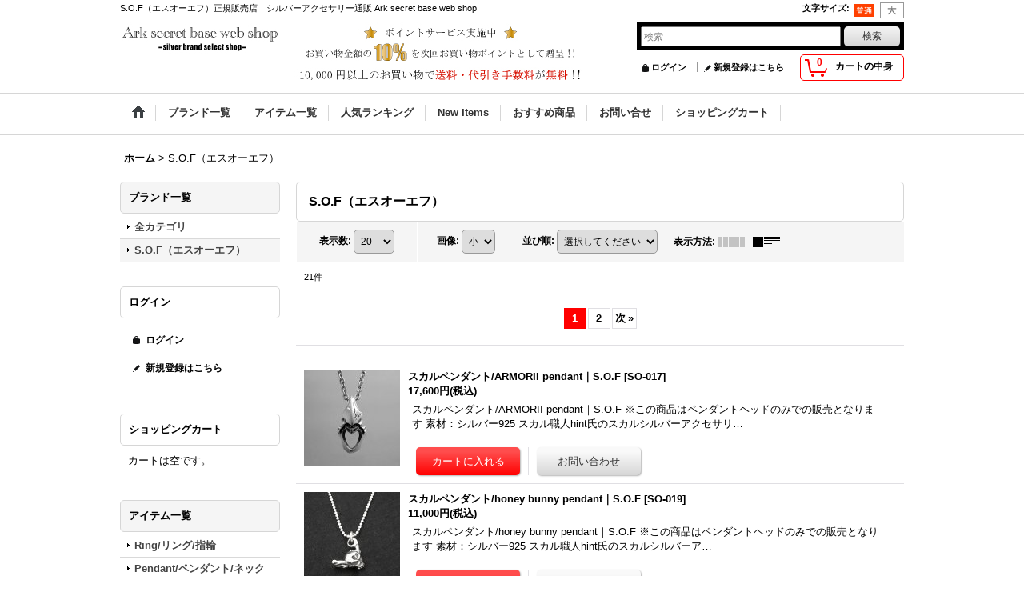

--- FILE ---
content_type: text/html; charset=UTF-8
request_url: https://www.ark-shop.com/product-list/14/0/normal
body_size: 19391
content:
<!DOCTYPE html><html lang="ja">
<head>
    <meta charset="utf-8" />
    <title>人気スカルリングS.O.F（エスオーエフ）正規販売店｜シルバーアクセサリー通販 Ark secret base web shop</title>
    <meta name="keywords" content="SOF,エスオーエフ" />
    <meta name="description" content="お買い物金額の10%をポイント還元！1万円以上の商品お買い上げで送料・代引き手数料が無料！シルバーアクセサリー通販 Ark secret base web shop" />
    <link rel="alternate" type="application/rss+xml" title="RSS" href="https://www.ark-shop.com/rss/rss.php" />
    <link rel="alternate" media="only screen and (max-width: 640px)" href="https://www.ark-shop.com/phone/product-list/14" />
    <link rel="next" href="https://www.ark-shop.com/product-list/14/0/normal?page=2" />
    <link rel="canonical" href="https://www.ark-shop.com/product-list/14" />
    <link href="/res/layout001/style/public/font-awesome-4.7.0/css/font-awesome.min.css" rel="stylesheet" />
    <link href="https://www.ark-shop.com/res/layout001/style/common.css?1698389121" rel="stylesheet" type="text/css" media="all" />
    <link href="https://www.ark-shop.com/res/layout004/style/template.css?1811011534" rel="stylesheet" type="text/css" media="all" />
    <link href="https://www.ark-shop.com/res/layout001/style/jquery.fancybox.css" rel="stylesheet" type="text/css" media="all" />
    <link href="https://www.ark-shop.com/data/ark-shop/pc/2014120202424847bce5.css?1417455768" rel="stylesheet" type="text/css" media="all" />
    <script src="https://www.ark-shop.com/res/layout004/js/public/jquery.js?v=420213"></script>
    <script src="https://www.ark-shop.com/res/layout004/js/underscore.js?v=3"></script>
    <script src="https://www.ark-shop.com/res/layout004/js/flipsnap.min.js"></script>
    <script src="https://www.ark-shop.com/res/layout004/js/pack/ocnk-min.js?1625028332"></script>
    <script src="https://www.ark-shop.com/res/layout004/js/pack/ranking-tab-min.js?1625028310"></script>
<script async src="https://www.googletagmanager.com/gtag/js?id=UA-72209073-1"></script>
<script>
  window.dataLayer = window.dataLayer || [];
  function gtag(){dataLayer.push(arguments);}
  gtag('js', new Date());
  gtag('config', 'UA-72209073-1');
</script>

</head>

<body class="categorylist_page_body" id="categorylist_page_14">
<div id="container" class="jpn_version visitor">
<div id="inner_container">

    <header role="banner">
        <div id="header_container">
            <div id="header">

                <div id="inner_header">

                    <div id="header_top" class="fix_center clearfix">
                        <div id="copy" class="header_top_800">
<h1><center>S.O.F（エスオーエフ）正規販売店｜シルバーアクセサリー通販 Ark secret base web shop</center></h1>
                        </div>
                        <div id="header_font_setting">
                            <div class="font_setting">
                                <span class="set_font_title">文字サイズ<span class="colon">:</span></span>
                                <span class="set_font_normal"></span><span class="set_font_large"></span>
                            </div>
                        </div>
                    </div>

                    <div id="header_middle" class="fix_center clearfix">
                        <div id="shoplogo" itemscope="itemscope" itemtype="http://schema.org/Organization">
                            <a itemprop="url" href="https://www.ark-shop.com">
                                <img itemprop="logo" src="https://www.ark-shop.com/data/ark-shop/image/20141127_c4dbed.jpg" width="200" height="40" alt="シルバーアクセサリー通販Ark secret base web shop" />
                            </a>
                        </div>
                        <div class="header_banner">
<img src="https://www.ark-shop.com/data/ark-shop/image/TOP-BN-SOURYOU.jpg" alt="送料無料" width="380" height="80" />
                        </div>
                        <div id="search" itemscope="itemscope" itemtype="http://schema.org/WebSite">
                            <meta itemprop="url" content="https://www.ark-shop.com" />
                            <form class="search_form" method="get" action="https://www.ark-shop.com/product-list/0/0/normal" role="search" itemprop="potentialAction" itemscope="itemscope" itemtype="http://schema.org/SearchAction">
                                <meta itemprop="target" content="https://www.ark-shop.com/product-list/?keyword={keyword}" />
                                <input type="search" class="largesize searchform" name="keyword" value="" placeholder="検索" itemprop="query-input" />
                                <span class="global_btn"><input type="submit" class="searchinput btn_size_small btn_color_common" name="Submit" value="検索" /></span>
                            </form>
                        </div>
                    </div>

                    <div id="header_bottom" class="fix_center clearfix">
                        <div id="carttop">
                            <div class="shopping_cart_button has_cart_popup" data-empty-text="">
                                <div class="cartbtn">
                                    <a href="https://www.ark-shop.com/cart">
                                        <span class="cartquantity">0</span>
                                        <span class="cartbtn_text">カートの中身</span>
                                    </a>
                                </div>
                            </div>
                        </div>

                        <div class="signin guestmember">
                            <div class="signin_box">
                                <ul>
                                    <li class="signin_top">
                                        <a href="https://www.ark-shop.com/member-login" class="secure_link">ログイン</a>
                                    </li>
                                    <li class="register_top">
                                        <a href="https://www.ark-shop.com/register" class="secure_link">新規登録はこちら</a>
                                    </li>
                                </ul>
                            </div>
                        </div>
                    </div>

                </div>

                <nav role="navigation">
                    <div id="header_navigation">
                        <div id="globalnavi" class="clearfix" data-drilldown="off">
                            <ul class="fix_center clearfix pre_load_nav dropdown">
                                <li class="header_nav h_home posleft">
                                    <a href="https://www.ark-shop.com/" class="nav_link"><span class="nav_box"><img src="https://www.ark-shop.com/res/layout004/img/navi_home_bg.gif" data-x2="https://www.ark-shop.com/res/layout004/img/navi_home_bg_x2.gif" width="45" height="45" alt="ホーム" /></span></a>
                                </li>
                                <li class="header_nav h_category">
                                    <div class="header_category">
                                        <a href="javascript:void(0);" class="nav_link"><span class="nav_box">ブランド一覧</span></a>
                                    </div>
                                    <ul class="sub_menu">
                                        <li class="h_maincategory1">
                                            <div class="sub_menu_button">
                                                <!-- one.content: Ark silver accessories（アーク シルバーアクセサリーズ） -->
                                                <a href="javascript:void(0);" class="parent_category">
                                                                                                        <span class="nav_text">Ark silver accessories（アーク シルバーアクセサリーズ）</span>
                                                </a>
                                            </div>
                                            <ul class="sub_menu">
                                                <li class="all_items">
                                                    <a href="https://www.ark-shop.com/product-list/1/0/normal" class="item_list_link">全商品 (Ark silver accessories（アーク シルバーアクセサリーズ）)</a>
                                                </li>
                                                <li class="h_subcategory49">
                                                    <a href="https://www.ark-shop.com/product-list/49/0/normal" class="item_list_link">
                                                                                                                <span class="nav_text">リング</span>
                                                    </a>
                                                </li>
                                                <li class="h_subcategory50">
                                                    <a href="https://www.ark-shop.com/product-list/50/0/normal" class="item_list_link">
                                                                                                                <span class="nav_text">ペンダント</span>
                                                    </a>
                                                </li>
                                                <li class="h_subcategory51">
                                                    <a href="https://www.ark-shop.com/product-list/51/0/normal" class="item_list_link">
                                                                                                                <span class="nav_text">ブレスレット</span>
                                                    </a>
                                                </li>
                                                <li class="h_subcategory52">
                                                    <a href="https://www.ark-shop.com/product-list/52/0/normal" class="item_list_link">
                                                                                                                <span class="nav_text">ピアス</span>
                                                    </a>
                                                </li>
                                                <li class="h_subcategory53">
                                                    <a href="https://www.ark-shop.com/product-list/53/0/normal" class="item_list_link">
                                                                                                                <span class="nav_text">チェーン</span>
                                                    </a>
                                                </li>
                                                <li class="h_subcategory55">
                                                    <a href="https://www.ark-shop.com/product-list/55/0/normal" class="item_list_link">
                                                                                                                <span class="nav_text">アパレル</span>
                                                    </a>
                                                </li>
                                                <li class="h_subcategory54 posbottom">
                                                    <a href="https://www.ark-shop.com/product-list/54/0/normal" class="item_list_link">
                                                                                                                <span class="nav_text">その他</span>
                                                    </a>
                                                </li>
                                            </ul>
                                        </li>
                                        <li class="h_maincategory2">
                                            <div class="sub_menu_button">
                                                <!-- one.content: Artemis Classic（アルテミスクラシック） -->
                                                <a href="javascript:void(0);" class="parent_category">
                                                                                                        <span class="nav_text">Artemis Classic（アルテミスクラシック）</span>
                                                </a>
                                            </div>
                                            <ul class="sub_menu">
                                                <li class="all_items">
                                                    <a href="https://www.ark-shop.com/product-list/2/0/normal" class="item_list_link">全商品 (Artemis Classic（アルテミスクラシック）)</a>
                                                </li>
                                                <li class="h_subcategory56">
                                                    <a href="https://www.ark-shop.com/product-list/56/0/normal" class="item_list_link">
                                                                                                                <span class="nav_text">リング</span>
                                                    </a>
                                                </li>
                                                <li class="h_subcategory57">
                                                    <a href="https://www.ark-shop.com/product-list/57/0/normal" class="item_list_link">
                                                                                                                <span class="nav_text">ペンダント</span>
                                                    </a>
                                                </li>
                                                <li class="h_subcategory58">
                                                    <a href="https://www.ark-shop.com/product-list/58/0/normal" class="item_list_link">
                                                                                                                <span class="nav_text">ブレスレット</span>
                                                    </a>
                                                </li>
                                                <li class="h_subcategory59">
                                                    <a href="https://www.ark-shop.com/product-list/59/0/normal" class="item_list_link">
                                                                                                                <span class="nav_text">ピアス</span>
                                                    </a>
                                                </li>
                                                <li class="h_subcategory60">
                                                    <a href="https://www.ark-shop.com/product-list/60/0/normal" class="item_list_link">
                                                                                                                <span class="nav_text">ウォレット＆ウォレットチェーン＆キーチェーン</span>
                                                    </a>
                                                </li>
                                                <li class="h_subcategory62">
                                                    <a href="https://www.ark-shop.com/product-list/62/0/normal" class="item_list_link">
                                                                                                                <span class="nav_text">その他</span>
                                                    </a>
                                                </li>
                                                <li class="h_subcategory63 posbottom">
                                                    <a href="https://www.ark-shop.com/product-list/63/0/normal" class="item_list_link">
                                                                                                                <span class="nav_text">SOLD OUT</span>
                                                    </a>
                                                </li>
                                            </ul>
                                        </li>
                                        <li class="h_maincategory45">
                                            <div class="sub_menu_button">
                                                <!-- one.content: Artemis Kings（アルテミスキングス） -->
                                                <a href="javascript:void(0);" class="parent_category">
                                                                                                        <span class="nav_text">Artemis Kings（アルテミスキングス）</span>
                                                </a>
                                            </div>
                                            <ul class="sub_menu">
                                                <li class="all_items">
                                                    <a href="https://www.ark-shop.com/product-list/45/0/normal" class="item_list_link">全商品 (Artemis Kings（アルテミスキングス）)</a>
                                                </li>
                                                <li class="h_subcategory69">
                                                    <a href="https://www.ark-shop.com/product-list/69/0/normal" class="item_list_link">
                                                                                                                <span class="nav_text">リング</span>
                                                    </a>
                                                </li>
                                                <li class="h_subcategory70">
                                                    <a href="https://www.ark-shop.com/product-list/70/0/normal" class="item_list_link">
                                                                                                                <span class="nav_text">ペンダント</span>
                                                    </a>
                                                </li>
                                                <li class="h_subcategory71">
                                                    <a href="https://www.ark-shop.com/product-list/71/0/normal" class="item_list_link">
                                                                                                                <span class="nav_text">ブレスレット</span>
                                                    </a>
                                                </li>
                                                <li class="h_subcategory72">
                                                    <a href="https://www.ark-shop.com/product-list/72/0/normal" class="item_list_link">
                                                                                                                <span class="nav_text">ピアス</span>
                                                    </a>
                                                </li>
                                                <li class="h_subcategory73">
                                                    <a href="https://www.ark-shop.com/product-list/73/0/normal" class="item_list_link">
                                                                                                                <span class="nav_text">その他</span>
                                                    </a>
                                                </li>
                                                <li class="h_subcategory74 posbottom">
                                                    <a href="https://www.ark-shop.com/product-list/74/0/normal" class="item_list_link">
                                                                                                                <span class="nav_text">SOLD OUT</span>
                                                    </a>
                                                </li>
                                            </ul>
                                        </li>
                                        <li class="h_maincategory44">
                                            <div class="sub_menu_button">
                                                <!-- one.content: Ability Normal（アビリティーノーマル） -->
                                                <a href="javascript:void(0);" class="parent_category">
                                                                                                        <span class="nav_text">Ability Normal（アビリティーノーマル）</span>
                                                </a>
                                            </div>
                                            <ul class="sub_menu">
                                                <li class="all_items">
                                                    <a href="https://www.ark-shop.com/product-list/44/0/normal" class="item_list_link">全商品 (Ability Normal（アビリティーノーマル）)</a>
                                                </li>
                                                <li class="h_subcategory64">
                                                    <a href="https://www.ark-shop.com/product-list/64/0/normal" class="item_list_link">
                                                                                                                <span class="nav_text">リング</span>
                                                    </a>
                                                </li>
                                                <li class="h_subcategory65">
                                                    <a href="https://www.ark-shop.com/product-list/65/0/normal" class="item_list_link">
                                                                                                                <span class="nav_text">ペンダント</span>
                                                    </a>
                                                </li>
                                                <li class="h_subcategory66">
                                                    <a href="https://www.ark-shop.com/product-list/66/0/normal" class="item_list_link">
                                                                                                                <span class="nav_text">ブレスレット</span>
                                                    </a>
                                                </li>
                                                <li class="h_subcategory67">
                                                    <a href="https://www.ark-shop.com/product-list/67/0/normal" class="item_list_link">
                                                                                                                <span class="nav_text">ピアス</span>
                                                    </a>
                                                </li>
                                                <li class="h_subcategory68 posbottom">
                                                    <a href="https://www.ark-shop.com/product-list/68/0/normal" class="item_list_link">
                                                                                                                <span class="nav_text">その他</span>
                                                    </a>
                                                </li>
                                            </ul>
                                        </li>
                                        <li class="h_maincategory116">
                                            <div class="sub_menu_button">
                                                <!-- one.content: Astra Libio（アストラリバイオ） -->
                                                <a href="https://www.ark-shop.com/product-list/116/0/normal" class="item_list_link">
                                                                                                        <span class="nav_text">Astra Libio（アストラリバイオ）</span>
                                                </a>
                                            </div>
                                        </li>
                                        <li class="h_maincategory18">
                                            <div class="sub_menu_button">
                                                <!-- one.content: 蝶のアクセサリーageha（アゲハ） -->
                                                <a href="https://www.ark-shop.com/product-list/18/0/normal" class="item_list_link">
                                                                                                        <span class="nav_text">蝶のアクセサリーageha（アゲハ）</span>
                                                </a>
                                            </div>
                                        </li>
                                        <li class="h_maincategory22">
                                            <div class="sub_menu_button">
                                                <!-- one.content: anima exists in all creation（アニマ エグジスツ イン オール クリエーション） -->
                                                <a href="javascript:void(0);" class="parent_category">
                                                                                                        <span class="nav_text">anima exists in all creation（アニマ エグジスツ イン オール クリエーション）</span>
                                                </a>
                                            </div>
                                            <ul class="sub_menu">
                                                <li class="all_items">
                                                    <a href="https://www.ark-shop.com/product-list/22/0/normal" class="item_list_link">全商品 (anima exists in all creation（アニマ エグジスツ イン オール クリエーション）)</a>
                                                </li>
                                                <li class="h_subcategory97">
                                                    <a href="https://www.ark-shop.com/product-list/97/0/normal" class="item_list_link">
                                                                                                                <span class="nav_text">リング</span>
                                                    </a>
                                                </li>
                                                <li class="h_subcategory98">
                                                    <a href="https://www.ark-shop.com/product-list/98/0/normal" class="item_list_link">
                                                                                                                <span class="nav_text">ペンダント</span>
                                                    </a>
                                                </li>
                                                <li class="h_subcategory99">
                                                    <a href="https://www.ark-shop.com/product-list/99/0/normal" class="item_list_link">
                                                                                                                <span class="nav_text">ブレスレット</span>
                                                    </a>
                                                </li>
                                                <li class="h_subcategory100">
                                                    <a href="https://www.ark-shop.com/product-list/100/0/normal" class="item_list_link">
                                                                                                                <span class="nav_text">ピアス</span>
                                                    </a>
                                                </li>
                                                <li class="h_subcategory101 posbottom">
                                                    <a href="https://www.ark-shop.com/product-list/101/0/normal" class="item_list_link">
                                                                                                                <span class="nav_text">その他</span>
                                                    </a>
                                                </li>
                                            </ul>
                                        </li>
                                        <li class="h_maincategory86">
                                            <div class="sub_menu_button">
                                                <!-- one.content: AQUA SILVER（アクアシルバー） -->
                                                <a href="javascript:void(0);" class="parent_category">
                                                                                                        <span class="nav_text">AQUA SILVER（アクアシルバー）</span>
                                                </a>
                                            </div>
                                            <ul class="sub_menu">
                                                <li class="all_items">
                                                    <a href="https://www.ark-shop.com/product-list/86/0/normal" class="item_list_link">全商品 (AQUA SILVER（アクアシルバー）)</a>
                                                </li>
                                                <li class="h_subcategory92">
                                                    <a href="https://www.ark-shop.com/product-list/92/0/normal" class="item_list_link">
                                                                                                                <span class="nav_text">リング</span>
                                                    </a>
                                                </li>
                                                <li class="h_subcategory93">
                                                    <a href="https://www.ark-shop.com/product-list/93/0/normal" class="item_list_link">
                                                                                                                <span class="nav_text">ペンダント</span>
                                                    </a>
                                                </li>
                                                <li class="h_subcategory94">
                                                    <a href="https://www.ark-shop.com/product-list/94/0/normal" class="item_list_link">
                                                                                                                <span class="nav_text">ブレスレット</span>
                                                    </a>
                                                </li>
                                                <li class="h_subcategory95">
                                                    <a href="https://www.ark-shop.com/product-list/95/0/normal" class="item_list_link">
                                                                                                                <span class="nav_text">ピアス</span>
                                                    </a>
                                                </li>
                                                <li class="h_subcategory96 posbottom">
                                                    <a href="https://www.ark-shop.com/product-list/96/0/normal" class="item_list_link">
                                                                                                                <span class="nav_text">その他</span>
                                                    </a>
                                                </li>
                                            </ul>
                                        </li>
                                        <li class="h_maincategory82">
                                            <div class="sub_menu_button">
                                                <!-- one.content: Beautesque（ビュウテスク） -->
                                                <a href="https://www.ark-shop.com/product-list/82/0/normal" class="item_list_link">
                                                                                                        <span class="nav_text">Beautesque（ビュウテスク）</span>
                                                </a>
                                            </div>
                                        </li>
                                        <li class="h_maincategory48">
                                            <div class="sub_menu_button">
                                                <!-- one.content: BLIND RABBIT（ブラインドラビット） -->
                                                <a href="https://www.ark-shop.com/product-list/48/0/normal" class="item_list_link">
                                                                                                        <span class="nav_text">BLIND RABBIT（ブラインドラビット）</span>
                                                </a>
                                            </div>
                                        </li>
                                        <li class="h_maincategory17">
                                            <div class="sub_menu_button">
                                                <!-- one.content: cooldust（クールダスト） -->
                                                <a href="https://www.ark-shop.com/product-list/17/0/normal" class="item_list_link">
                                                                                                        <span class="nav_text">cooldust（クールダスト）</span>
                                                </a>
                                            </div>
                                        </li>
                                        <li class="h_maincategory28">
                                            <div class="sub_menu_button">
                                                <!-- one.content: Crescent Luna（クレセントルナ） -->
                                                <a href="https://www.ark-shop.com/product-list/28/0/normal" class="item_list_link">
                                                                                                        <span class="nav_text">Crescent Luna（クレセントルナ）</span>
                                                </a>
                                            </div>
                                        </li>
                                        <li class="h_maincategory83">
                                            <div class="sub_menu_button">
                                                <!-- one.content: DAgDART（ダグダート） -->
                                                <a href="https://www.ark-shop.com/product-list/83/0/normal" class="item_list_link">
                                                                                                        <span class="nav_text">DAgDART（ダグダート）</span>
                                                </a>
                                            </div>
                                        </li>
                                        <li class="h_maincategory117">
                                            <div class="sub_menu_button">
                                                <!-- one.content: ELMUNDO（エルムンド） -->
                                                <a href="https://www.ark-shop.com/product-list/117/0/normal" class="item_list_link">
                                                                                                        <span class="nav_text">ELMUNDO（エルムンド）</span>
                                                </a>
                                            </div>
                                        </li>
                                        <li class="h_maincategory42">
                                            <div class="sub_menu_button">
                                                <!-- one.content: Fatima Design（ファティマデザイン） -->
                                                <a href="https://www.ark-shop.com/product-list/42/0/normal" class="item_list_link">
                                                                                                        <span class="nav_text">Fatima Design（ファティマデザイン）</span>
                                                </a>
                                            </div>
                                        </li>
                                        <li class="h_maincategory46">
                                            <div class="sub_menu_button">
                                                <!-- one.content: Guardia（ガルディア） -->
                                                <a href="https://www.ark-shop.com/product-list/46/0/normal" class="item_list_link">
                                                                                                        <span class="nav_text">Guardia（ガルディア）</span>
                                                </a>
                                            </div>
                                        </li>
                                        <li class="h_maincategory47">
                                            <div class="sub_menu_button">
                                                <!-- one.content: Lee Downey（リーダウニー） -->
                                                <a href="https://www.ark-shop.com/product-list/47/0/normal" class="item_list_link">
                                                                                                        <span class="nav_text">Lee Downey（リーダウニー）</span>
                                                </a>
                                            </div>
                                        </li>
                                        <li class="h_maincategory109">
                                            <div class="sub_menu_button">
                                                <!-- one.content: Nil:GRAVE（ニルグレイヴ） -->
                                                <a href="https://www.ark-shop.com/product-list/109/0/normal" class="item_list_link">
                                                                                                        <span class="nav_text">Nil:GRAVE（ニルグレイヴ）</span>
                                                </a>
                                            </div>
                                        </li>
                                        <li class="h_maincategory87">
                                            <div class="sub_menu_button">
                                                <!-- one.content: Quetzal（ケツァール） -->
                                                <a href="https://www.ark-shop.com/product-list/87/0/normal" class="item_list_link">
                                                                                                        <span class="nav_text">Quetzal（ケツァール）</span>
                                                </a>
                                            </div>
                                        </li>
                                        <li class="h_maincategory88">
                                            <div class="sub_menu_button">
                                                <!-- one.content: SLASH（スラッシュ） -->
                                                <a href="https://www.ark-shop.com/product-list/88/0/normal" class="item_list_link">
                                                                                                        <span class="nav_text">SLASH（スラッシュ）</span>
                                                </a>
                                            </div>
                                        </li>
                                        <li class="h_maincategory14">
                                            <div class="sub_menu_button">
                                                <!-- one.content: S.O.F（エスオーエフ） -->
                                                <a href="https://www.ark-shop.com/product-list/14/0/normal" class="item_list_link">
                                                                                                        <span class="nav_text">S.O.F（エスオーエフ）</span>
                                                </a>
                                            </div>
                                        </li>
                                        <li class="h_maincategory91">
                                            <div class="sub_menu_button">
                                                <!-- one.content: Vallucina（ヴァルキナ） -->
                                                <a href="https://www.ark-shop.com/product-list/91/0/normal" class="item_list_link">
                                                                                                        <span class="nav_text">Vallucina（ヴァルキナ）</span>
                                                </a>
                                            </div>
                                        </li>
                                        <li class="h_maincategory15">
                                            <div class="sub_menu_button">
                                                <!-- one.content: white clover（ホワイトクローバー） -->
                                                <a href="https://www.ark-shop.com/product-list/15/0/normal" class="item_list_link">
                                                                                                        <span class="nav_text">white clover（ホワイトクローバー）</span>
                                                </a>
                                            </div>
                                        </li>
                                        <li class="h_maincategory102">
                                            <div class="sub_menu_button">
                                                <!-- one.content: ZOCALO（ソカロ） -->
                                                <a href="javascript:void(0);" class="parent_category">
                                                                                                        <span class="nav_text">ZOCALO（ソカロ）</span>
                                                </a>
                                            </div>
                                            <ul class="sub_menu">
                                                <li class="all_items">
                                                    <a href="https://www.ark-shop.com/product-list/102/0/normal" class="item_list_link">全商品 (ZOCALO（ソカロ）)</a>
                                                </li>
                                                <li class="h_subcategory103">
                                                    <a href="https://www.ark-shop.com/product-list/103/0/normal" class="item_list_link">
                                                                                                                <span class="nav_text">リング</span>
                                                    </a>
                                                </li>
                                                <li class="h_subcategory104">
                                                    <a href="https://www.ark-shop.com/product-list/104/0/normal" class="item_list_link">
                                                                                                                <span class="nav_text">ペンダント</span>
                                                    </a>
                                                </li>
                                                <li class="h_subcategory105">
                                                    <a href="https://www.ark-shop.com/product-list/105/0/normal" class="item_list_link">
                                                                                                                <span class="nav_text">ブレスレット</span>
                                                    </a>
                                                </li>
                                                <li class="h_subcategory106">
                                                    <a href="https://www.ark-shop.com/product-list/106/0/normal" class="item_list_link">
                                                                                                                <span class="nav_text">ピアス</span>
                                                    </a>
                                                </li>
                                                <li class="h_subcategory107 posbottom">
                                                    <a href="https://www.ark-shop.com/product-list/107/0/normal" class="item_list_link">
                                                                                                                <span class="nav_text">その他</span>
                                                    </a>
                                                </li>
                                            </ul>
                                        </li>
                                        <li class="h_maincategory112">
                                            <div class="sub_menu_button">
                                                <!-- one.content: Native Accessory Collection（インディアンジュエリー＆シルバーフェザー） -->
                                                <a href="https://www.ark-shop.com/product-list/112/0/normal" class="item_list_link">
                                                                                                        <span class="nav_text">Native Accessory Collection（インディアンジュエリー＆シルバーフェザー）</span>
                                                </a>
                                            </div>
                                        </li>
                                        <li class="h_maincategory113">
                                            <div class="sub_menu_button">
                                                <!-- one.content: Hawaiian Jewelry Collection（ハワイアン ジュエリー） -->
                                                <a href="https://www.ark-shop.com/product-list/113/0/normal" class="item_list_link">
                                                                                                        <span class="nav_text">Hawaiian Jewelry Collection（ハワイアン ジュエリー）</span>
                                                </a>
                                            </div>
                                        </li>
                                        <li class="h_maincategory20">
                                            <div class="sub_menu_button">
                                                <!-- one.content: OTHER（その他） -->
                                                <a href="https://www.ark-shop.com/product-list/20/0/normal" class="item_list_link">
                                                                                                        <span class="nav_text">OTHER（その他）</span>
                                                </a>
                                            </div>
                                        </li>
                                        <li class="h_maincategory90">
                                            <div class="sub_menu_button">
                                                <!-- one.content: コラボレーション  タイアップモデル -->
                                                <a href="https://www.ark-shop.com/product-list/90/0/normal" class="item_list_link">
                                                                                                        <span class="nav_text">コラボレーション  タイアップモデル</span>
                                                </a>
                                            </div>
                                        </li>
                                    </ul>
                                </li>
                                <li class="header_nav h_group">
                                    <div class="header_group">
                                        <a href="javascript:void(0);" class="nav_link"><span class="nav_box">アイテム一覧</span></a>
                                    </div>
                                    <ul class="sub_menu">
                                        <li class="h_group15">
                                            <a href="https://www.ark-shop.com/product-group/15/0/normal" class="item_list_link">
                                                                                                <span class="nav_text">Ring/リング/指輪</span>
                                            </a>
                                        </li>
                                        <li class="h_group16">
                                            <a href="https://www.ark-shop.com/product-group/16/0/normal" class="item_list_link">
                                                                                                <span class="nav_text">Pendant/ペンダント/ネックレス</span>
                                            </a>
                                        </li>
                                        <li class="h_group17">
                                            <a href="https://www.ark-shop.com/product-group/17/0/normal" class="item_list_link">
                                                                                                <span class="nav_text">Bracelet/ブレスレット/バングル</span>
                                            </a>
                                        </li>
                                        <li class="h_group18">
                                            <a href="https://www.ark-shop.com/product-group/18/0/normal" class="item_list_link">
                                                                                                <span class="nav_text">Pierce/ピアス/イヤーカフス</span>
                                            </a>
                                        </li>
                                        <li class="h_group19">
                                            <a href="https://www.ark-shop.com/product-group/19/0/normal" class="item_list_link">
                                                                                                <span class="nav_text">Chain/チェーン</span>
                                            </a>
                                        </li>
                                        <li class="h_group20">
                                            <a href="https://www.ark-shop.com/product-group/20/0/normal" class="item_list_link">
                                                                                                <span class="nav_text">Wallet/ウォレット/財布</span>
                                            </a>
                                        </li>
                                        <li class="h_group23">
                                            <a href="https://www.ark-shop.com/product-group/23/0/normal" class="item_list_link">
                                                                                                <span class="nav_text">wallet chain/ウォレットチェーン</span>
                                            </a>
                                        </li>
                                        <li class="h_group24">
                                            <a href="https://www.ark-shop.com/product-group/24/0/normal" class="item_list_link">
                                                                                                <span class="nav_text">Brooch/ブローチ/ラペルピン</span>
                                            </a>
                                        </li>
                                        <li class="h_group25">
                                            <a href="https://www.ark-shop.com/product-group/25/0/normal" class="item_list_link">
                                                                                                <span class="nav_text">Key Holder/キーホルダー</span>
                                            </a>
                                        </li>
                                        <li class="h_group21">
                                            <a href="https://www.ark-shop.com/product-group/21/0/normal" class="item_list_link">
                                                                                                <span class="nav_text">Other/その他</span>
                                            </a>
                                        </li>
                                        <li class="h_group26">
                                            <a href="https://www.ark-shop.com/product-group/26/0/normal" class="item_list_link">
                                                                                                <span class="nav_text">ペアリング</span>
                                            </a>
                                        </li>
                                        <li class="h_group31">
                                            <a href="https://www.ark-shop.com/product-group/31/0/normal" class="item_list_link">
                                                                                                <span class="nav_text">ペアネックレス</span>
                                            </a>
                                        </li>
                                        <li class="h_group41">
                                            <a href="https://www.ark-shop.com/product-group/41/0/normal" class="item_list_link">
                                                                                                <span class="nav_text">ペアブレスレット</span>
                                            </a>
                                        </li>
                                        <li class="h_group29">
                                            <a href="https://www.ark-shop.com/product-group/29/0/normal" class="item_list_link">
                                                                                                <span class="nav_text">Apparel / アパレル</span>
                                            </a>
                                        </li>
                                        <li class="h_group66">
                                            <a href="https://www.ark-shop.com/product-group/66/0/normal" class="item_list_link">
                                                                                                <span class="nav_text">サンリオ / SANRIO</span>
                                            </a>
                                        </li>
                                        <li class="h_group54">
                                            <a href="https://www.ark-shop.com/product-group/54/0/normal" class="item_list_link">
                                                                                                <span class="nav_text">『ディズニー ツイステッドワンダーランド』</span>
                                            </a>
                                        </li>
                                        <li class="h_group53">
                                            <a href="https://www.ark-shop.com/product-group/53/0/normal" class="item_list_link">
                                                                                                <span class="nav_text">巌窟王</span>
                                            </a>
                                        </li>
                                        <li class="h_group50">
                                            <a href="https://www.ark-shop.com/product-group/50/0/normal" class="item_list_link">
                                                                                                <span class="nav_text">キングダム</span>
                                            </a>
                                        </li>
                                        <li class="h_group38">
                                            <a href="https://www.ark-shop.com/product-group/38/0/normal" class="item_list_link">
                                                                                                <span class="nav_text">MONSTER HUNTER（モンスターハンター）</span>
                                            </a>
                                        </li>
                                        <li class="h_group42">
                                            <a href="https://www.ark-shop.com/product-group/42/0/normal" class="item_list_link">
                                                                                                <span class="nav_text">FAIRY TAIL（フェアリーテイル）</span>
                                            </a>
                                        </li>
                                        <li class="h_group43">
                                            <a href="https://www.ark-shop.com/product-group/43/0/normal" class="item_list_link">
                                                                                                <span class="nav_text">七つの大罪</span>
                                            </a>
                                        </li>
                                        <li class="h_group55">
                                            <a href="https://www.ark-shop.com/product-group/55/0/normal" class="item_list_link">
                                                                                                <span class="nav_text">Identity V 第五人格</span>
                                            </a>
                                        </li>
                                        <li class="h_group46">
                                            <a href="https://www.ark-shop.com/product-group/46/0/normal" class="item_list_link">
                                                                                                <span class="nav_text">KING OF PRISM（キング オブ プリズム）</span>
                                            </a>
                                        </li>
                                        <li class="h_group52">
                                            <a href="https://www.ark-shop.com/product-group/52/0/normal" class="item_list_link">
                                                                                                <span class="nav_text">BRANDALISED™公式コラボアクセサリー</span>
                                            </a>
                                        </li>
                                        <li class="h_group44">
                                            <a href="https://www.ark-shop.com/product-group/44/0/normal" class="item_list_link">
                                                                                                <span class="nav_text">真島ヒロ デザインアクセサリー</span>
                                            </a>
                                        </li>
                                        <li class="h_group59">
                                            <a href="https://www.ark-shop.com/product-group/59/0/normal" class="item_list_link">
                                                                                                <span class="nav_text">MARS RED（マーズレッド）</span>
                                            </a>
                                        </li>
                                    </ul>
                                </li>
                                <li class="header_nav h_ranking">
                                    <a href="https://www.ark-shop.com/ranking" class="nav_link"><span class="nav_box">人気ランキング</span></a>
                                </li>
                                <li class="header_nav h_newitem">
                                    <a href="https://www.ark-shop.com/new/normal" class="nav_link item_list_link"><span class="nav_box">New Items</span></a>
                                </li>
                                <li class="header_nav h_recommend">
                                    <a href="https://www.ark-shop.com/pickup/normal" class="nav_link item_list_link"><span class="nav_box">おすすめ商品</span></a>
                                </li>
                                <li class="header_nav h_inquiry">
                                    <a href="https://www.ark-shop.com/contact" class="nav_link secure_link"><span class="nav_box">お問い合せ</span></a>
                                </li>
                                <li class="header_nav h_cart posright">
                                    <a href="https://www.ark-shop.com/cart" class="nav_link"><span class="nav_box">ショッピングカート</span></a>
                                </li>
                            </ul>
                        </div>
                    </div>
                </nav>

            </div>        </div>
    </header>

    <div id="contents">
        <div id="inner_contents" class="fix_center clearfix">

<div id="pan">
    <ol class="breadcrumb_list" itemscope itemtype="https://schema.org/BreadcrumbList">
        <li class="breadcrumb_nav pannavi1" itemprop="itemListElement" itemscope itemtype="https://schema.org/ListItem">
            <a href="https://www.ark-shop.com/" itemprop="item">
                <span class="breadcrumb_text" itemprop="name">ホーム</span>
            </a>
            <meta itemprop="position" content="1">
        </li>
        <li class="breadcrumb_nav" itemprop="itemListElement" itemscope itemtype="https://schema.org/ListItem">
            <span class="gt">&gt;</span>
                <span class="thispage" itemprop="name">S.O.F（エスオーエフ）</span>
            <meta itemprop="position" content="2">
        </li>
    </ol>
</div>

            <div id="leftcol" class="side_col" role="complementary">


                                                                                                                                                                                                                                                                                                                                                                                                                                                                                                                                                                                                                                                                                                                                                                                                                                                                                                                                                                                                                                                                                                                                                                                                                                                                                                                                                                                                                                    <section>
                    <div class="side_box category">
                        <div class="section_title">
                            <h2>ブランド一覧</h2>
                        </div>
                        <ul class="side_contents category_list side_category_stack">
                            <li>
                                <a href="javascript:void(0);" class="all_category_link">全カテゴリ</a>
                            </li>
                            <li class="parent_category maincategory14 nav_on">
                                <div class="maincategory">
                                    <a href="https://www.ark-shop.com/product-list/14/0/normal" class="parentcategory_link categorylink14 item_list_link nav_on">
                                                                                <span class="nav_text">S.O.F（エスオーエフ）</span>
                                    </a>
                                </div>
                            </li>
                        </ul>
                    </div>
                </section>

                <section>
                    <div class="side_box side_signin">
                        <div class="signin guestmember">
                            <div class="section_title">
                                <h2>ログイン</h2>
                            </div>
                            <div class="signin_box">
                                <ul class="side_contents signin_list">
                                    <li class="signin_top">
                                        <a href="https://www.ark-shop.com/member-login" class="secure_link s_signin">ログイン</a>
                                    </li>
                                    <li class="register_top">
                                        <a href="https://www.ark-shop.com/register" class="secure_link s_register">新規登録はこちら</a>
                                    </li>
                                </ul>
                            </div>
                        </div>
                    </div>
                </section>

                <section>
                    <div class="side_box shoppingcart side_cart_empty">
                        <div class="section_title">
                            <h2>ショッピングカート</h2>
                        </div>
                        <div class="side_contents shoppingcart_list">
                            <ul>
                                <li>
                                    <div class="side_cart_data">カートは空です。</div>
                                </li>
                            </ul>
                        </div>
                    </div>
                </section>
                                                                                                                                                                                                                                                                                                                                                                                                                                                                                                                                                                                                                                                                                                                                                                                                                                                                                                                                                                                                                                                                                                                                                                                                                                                                                                                                                                                                                                                                                                                                                                                                                                                                                                                                                                                                                                                                                                                                                                                                                                                                                                                                                                                                                                                                                                                                                                                                            <section>
                    <div class="side_box pickupcategory">
                        <div class="section_title">
                            <h2>アイテム一覧</h2>
                        </div>
                        <ul class="side_contents pickupcategory_list">
                            <li class="pickupcategory15">
                                <a href="https://www.ark-shop.com/product-group/15/0/normal" class="item_list_link">
                                                                        <span class="nav_text">Ring/リング/指輪</span>
                                </a>
                            </li>
                            <li class="pickupcategory16">
                                <a href="https://www.ark-shop.com/product-group/16/0/normal" class="item_list_link">
                                                                        <span class="nav_text">Pendant/ペンダント/ネックレス</span>
                                </a>
                            </li>
                            <li class="pickupcategory17">
                                <a href="https://www.ark-shop.com/product-group/17/0/normal" class="item_list_link">
                                                                        <span class="nav_text">Bracelet/ブレスレット/バングル</span>
                                </a>
                            </li>
                            <li class="pickupcategory18">
                                <a href="https://www.ark-shop.com/product-group/18/0/normal" class="item_list_link">
                                                                        <span class="nav_text">Pierce/ピアス/イヤーカフス</span>
                                </a>
                            </li>
                            <li class="pickupcategory19">
                                <a href="https://www.ark-shop.com/product-group/19/0/normal" class="item_list_link">
                                                                        <span class="nav_text">Chain/チェーン</span>
                                </a>
                            </li>
                            <li class="pickupcategory20">
                                <a href="https://www.ark-shop.com/product-group/20/0/normal" class="item_list_link">
                                                                        <span class="nav_text">Wallet/ウォレット/財布</span>
                                </a>
                            </li>
                            <li class="pickupcategory23">
                                <a href="https://www.ark-shop.com/product-group/23/0/normal" class="item_list_link">
                                                                        <span class="nav_text">wallet chain/ウォレットチェーン</span>
                                </a>
                            </li>
                            <li class="pickupcategory24">
                                <a href="https://www.ark-shop.com/product-group/24/0/normal" class="item_list_link">
                                                                        <span class="nav_text">Brooch/ブローチ/ラペルピン</span>
                                </a>
                            </li>
                            <li class="pickupcategory25">
                                <a href="https://www.ark-shop.com/product-group/25/0/normal" class="item_list_link">
                                                                        <span class="nav_text">Key Holder/キーホルダー</span>
                                </a>
                            </li>
                            <li class="pickupcategory21">
                                <a href="https://www.ark-shop.com/product-group/21/0/normal" class="item_list_link">
                                                                        <span class="nav_text">Other/その他</span>
                                </a>
                            </li>
                            <li class="pickupcategory26">
                                <a href="https://www.ark-shop.com/product-group/26/0/normal" class="item_list_link">
                                                                        <span class="nav_text">ペアリング</span>
                                </a>
                            </li>
                            <li class="pickupcategory31">
                                <a href="https://www.ark-shop.com/product-group/31/0/normal" class="item_list_link">
                                                                        <span class="nav_text">ペアネックレス</span>
                                </a>
                            </li>
                            <li class="pickupcategory41">
                                <a href="https://www.ark-shop.com/product-group/41/0/normal" class="item_list_link">
                                                                        <span class="nav_text">ペアブレスレット</span>
                                </a>
                            </li>
                            <li class="pickupcategory29">
                                <a href="https://www.ark-shop.com/product-group/29/0/normal" class="item_list_link">
                                                                        <span class="nav_text">Apparel / アパレル</span>
                                </a>
                            </li>
                            <li class="pickupcategory66">
                                <a href="https://www.ark-shop.com/product-group/66/0/normal" class="item_list_link">
                                                                        <span class="nav_text">サンリオ / SANRIO</span>
                                </a>
                            </li>
                            <li class="pickupcategory54">
                                <a href="https://www.ark-shop.com/product-group/54/0/normal" class="item_list_link">
                                                                        <span class="nav_text">『ディズニー ツイステッドワンダーランド』</span>
                                </a>
                            </li>
                            <li class="pickupcategory53">
                                <a href="https://www.ark-shop.com/product-group/53/0/normal" class="item_list_link">
                                                                        <span class="nav_text">巌窟王</span>
                                </a>
                            </li>
                            <li class="pickupcategory50">
                                <a href="https://www.ark-shop.com/product-group/50/0/normal" class="item_list_link">
                                                                        <span class="nav_text">キングダム</span>
                                </a>
                            </li>
                            <li class="pickupcategory38">
                                <a href="https://www.ark-shop.com/product-group/38/0/normal" class="item_list_link">
                                                                        <span class="nav_text">MONSTER HUNTER（モンスターハンター）</span>
                                </a>
                            </li>
                            <li class="pickupcategory42">
                                <a href="https://www.ark-shop.com/product-group/42/0/normal" class="item_list_link">
                                                                        <span class="nav_text">FAIRY TAIL（フェアリーテイル）</span>
                                </a>
                            </li>
                            <li class="pickupcategory43">
                                <a href="https://www.ark-shop.com/product-group/43/0/normal" class="item_list_link">
                                                                        <span class="nav_text">七つの大罪</span>
                                </a>
                            </li>
                            <li class="pickupcategory55">
                                <a href="https://www.ark-shop.com/product-group/55/0/normal" class="item_list_link">
                                                                        <span class="nav_text">Identity V 第五人格</span>
                                </a>
                            </li>
                            <li class="pickupcategory46">
                                <a href="https://www.ark-shop.com/product-group/46/0/normal" class="item_list_link">
                                                                        <span class="nav_text">KING OF PRISM（キング オブ プリズム）</span>
                                </a>
                            </li>
                            <li class="pickupcategory52">
                                <a href="https://www.ark-shop.com/product-group/52/0/normal" class="item_list_link">
                                                                        <span class="nav_text">BRANDALISED™公式コラボアクセサリー</span>
                                </a>
                            </li>
                            <li class="pickupcategory44">
                                <a href="https://www.ark-shop.com/product-group/44/0/normal" class="item_list_link">
                                                                        <span class="nav_text">真島ヒロ デザインアクセサリー</span>
                                </a>
                            </li>
                            <li class="pickupcategory59">
                                <a href="https://www.ark-shop.com/product-group/59/0/normal" class="item_list_link">
                                                                        <span class="nav_text">MARS RED（マーズレッド）</span>
                                </a>
                            </li>
                        </ul>
                    </div>
                </section>

                <div class="side_box freearea_box" data-free="c11">
<a href="https://www.ark-shop.com/product-list/90"><img src="https://www.ark-shop.com/data/ark-shop/image/collaboration.jpg" alt="人気ゲーム、アニメ コラボアクセサリー" /></a><br />
　<a title="サンリオ / SANRIO 公式グッズ シルバーリング" href="https://www.ark-shop.com/product-group/66">▶ サンリオ / SANRIO</a><br />
　<a title="【ツイステ グッズ】『ディズニー ツイステッドワンダーランド』 シルバーアクセサリー グッズ" href="https://www.ark-shop.com/product-group/54">▶ ツイステッドワンダーランド</a><br />
　<a title="Identity V (アイデンティティファイブ) 第五人格 公式グッズ シルバーアクセサリー" href="https://www.ark-shop.com/product-group/55">▶ Identity V 第五人格</a><br />
　<a title="キングダム公式グッズ シルバーアクセサリー" href="https://www.ark-shop.com/product-group/50">▶ キングダム</a><br />
　<a title="ジュラシック・ワールド ロゴリング、ロゴペンダント" href="https://www.ark-shop.com/product-group/49">▶ ジュラシック・ワールド</a><br />
　<a title="巌窟王 シルバーアクセサリー" href="https://www.ark-shop.com/product-group/53">▶ 巌窟王</a><br />
　<a title="幽遊白書 公式シルバーアクセサリー" href="https://www.ark-shop.com/product-group/48">▶ 幽☆遊☆白書</a><br />
　<a title="キングオブプリズム公式シルバーアクセサリー" href="https://www.ark-shop.com/product-group/46">▶ KING OF PRISM</a><br />
　<a title="モンスターハンター公式シルバーアクセサリー" href="https://www.ark-shop.com/product-group/38">▶ MONSTER HUNTER</a><br />
　<a title="フェアリーテイル公式シルバーアクセサリー" href="https://www.ark-shop.com/product-group/42">▶ フェアリーテイル</a><br />
　<a title="七つの大罪公式シルバーアクセサリー" href="https://www.ark-shop.com/product-group/43">▶ 七つの大罪</a><br />
　<a title="美少年探偵団 公式シルバーアクセサリー" href="https://www.ark-shop.com/product-group/61">▶ 美少年探偵団</a><br />
　<a title="MARS RED（マーズレッド） 公式グッズ シルバーリング" href="https://www.ark-shop.com/product-group/59">▶ MARS RED</a><br />
　<a title="五等分の花嫁 公式グッズ シルバーリング" href="https://www.ark-shop.com/product-group/60">▶ 五等分の花嫁</a><br />
<br />
<a href="https://www.ark-shop.com/product-group/54"><img style="border-bottom-style: none; border-left-style: none; border-top-style: none; border-right-style: none" src="https://www.ark-shop.com/data/ark-shop/image/G-DC-1500-750BN.jpg" title="【ツイステ グッズ】『ディズニー ツイステッドワンダーランド』" alt="【ツイステ グッズ】『ディズニー ツイステッドワンダーランド』" /></a><br />
<a href="https://www.ark-shop.com/product-group/54">『ディズニー ツイステッドワンダーランド』</a>
                </div>
                <div class="side_box freearea_box" data-free="c9">
<table><tbody><tr><td><img src="https://www.ark-shop.com/data/ark-shop/image/side-motif.jpg" alt="" width="200" height="40" /></td></tr><tr><td><a title="スカルアクセサリー" href="https://www.ark-shop.com/product-group/32"><img src="https://www.ark-shop.com/data/ark-shop/image/side-skull.jpg" alt="スカルアクセサリー" width="200" height="60" /></a></td></tr><tr><td><a title="クロスアクセサリー" href="https://www.ark-shop.com/product-group/33"><img src="https://www.ark-shop.com/data/ark-shop/image/side-cross.jpg" alt="クロスアクセサリー" width="200" height="60" /></a></td></tr><tr><td><a title="スターアクセサリー" href="https://www.ark-shop.com/product-group/34"><img src="https://www.ark-shop.com/data/ark-shop/image/side-star.jpg" alt="スターアクセサリー" width="200" height="60" /></a></td></tr><tr><td><a title="クラウンアクセサリー" href="https://www.ark-shop.com/product-group/35"><img src="https://www.ark-shop.com/data/ark-shop/image/side-crown.jpg" alt="クラウンアクセサリー" width="200" height="60" /></a></td></tr><tr><td><a title="ハートアクセサリー" href="https://www.ark-shop.com/product-group/36"><img src="https://www.ark-shop.com/data/ark-shop/image/side-heart.jpg" alt="ハートアクセサリー" width="200" height="60" /></a></td></tr><tr><td><a title="ホースシューアクセサリー" href="https://www.ark-shop.com/product-group/37"><img src="https://www.ark-shop.com/data/ark-shop/image/side-horseshoe.jpg" alt="ホースシューアクセサリー" width="200" height="60" /></a></td></tr></tbody></table>
                </div>
                <div class="side_box freearea_box" data-free="c7">
<a href="https://www.ark-shop.com/product-group/27"><img src="https://www.ark-shop.com/data/ark-shop/image/SALE20055.jpg" border="0" alt="シルバーアクセサリーSALE" /></a><br />
<a href="https://www.ark-shop.com/product-group/27">最大70%OFFスペシャルセール！！</a>
                </div>
                <div class="side_box globalnavi_side side_item_menu_list">
                    <ul class="side_contents navi_list">
                        <li class="side_navi s_newitem">
                            <a href="https://www.ark-shop.com/new/normal" class="item_list_link">New Items</a>
                        </li>
                        <li class="side_navi s_recommend">
                            <a href="https://www.ark-shop.com/pickup/normal" class="item_list_link">おすすめ商品</a>
                        </li>
                        <li class="side_navi s_ranking posbottom">
                            <a href="https://www.ark-shop.com/ranking" class="">人気ランキング</a>
                        </li>
                    </ul>
                </div>
                <div class="side_box globalnavi_side side_freepage_list">
                    <ul class="side_contents navi_list">
                        <li class="side_navi freepage3">
                            <a href="https://www.ark-shop.com/page/3">プレス情報</a>
                        </li>
                        <li class="side_navi freepage2 posbottom">
                            <a href="https://www.ark-shop.com/page/2">ショップのご案内</a>
                        </li>
                    </ul>
                </div>

                <div class="side_box freearea_box" data-free="c2">
<center>Ark secret base<br />
official&nbsp;SNS<br />
<table border="0" cellspacing="1" cellpadding="0"><tbody><tr><td><a title="アークシークレットベース大阪公式 Twitter" href="https://twitter.com/Ark_secret_base" target="_blank"><img src="https://www.ark-shop.com/data/ark-shop/image/twitter-bn50.jpg" alt="アークシークレットベース大阪公式 Twitter" /></a></td><td><a title="アークシークレットベース大阪 facebook page" href="https://www.facebook.com/ark.secret.base/" target="_blank"><img src="https://www.ark-shop.com/data/ark-shop/image/FB-bn50.jpg" alt="アークシークレットベース大阪 公式facebookページ" /></a></td><td><a title="アークシークレットベース大阪 Instagram" href="https://www.instagram.com/ark_secret_base/" target="_blank"><img src="https://www.ark-shop.com/data/ark-shop/image/insta-bn50.jpg" alt="アークシークレットベース大阪 公式instagram" /></a></td></tr></tbody></table></center>
                </div>
                <div class="side_box freearea_box" data-free="c10">
<center><a title="アークシルバーアクセサリーズ公式通販サイト[銀飾]" href="http://www.ark-silver.com/" target="_blank"><img src="https://www.ark-shop.com/data/ark-shop/image/ark-official.jpg" alt="アークシルバーアクセサリーズ公式通販サイト[銀飾]" /></a><br /><span style="font-size: xx-small;"><a title="アークシルバーアクセサリーズ公式通販サイト[銀飾]" href="http://www.ark-silver.com/" target="_blank">Ark silver accessories公式通販サイト</a></span></center>
                </div>
                <div class="side_box freearea_box" data-free="c1">
<center>実店舗/ショップのご案内<br />
<a href="https://www.ark-shop.com/page/2" title="シルバーアクセサリーブランド セレクトショップ アーク シークレットベース大阪[銀飾]"><img src="https://www.ark-shop.com/data/ark-shop/image/asb200200new.jpg" border="0" alt="シルバーアクセサリーブランド セレクトショップ アーク シークレットベース大阪[銀飾]" /></a><br />
<span style="font-size: xx-small;"><a href="https://www.ark-shop.com/page/2" title="大阪/心斎橋「アメ村」のシルバーアクセサリー セレクトショップ Ark secret base[銀飾]">シルバーアクセサリー セレクトショップ<br>Ark secret base OSAKA</a></span></center>
                </div>
<div class="ajax_calendar" data-area="side" data-title="営業カレンダー"></div>                <div class="side_box globalnavi_side side_menu_list">
                    <ul class="side_contents navi_list">
                        <li class="side_navi s_diary">
                            <a href="https://www.ark-shop.com/diary">PICK UPアクセサリー</a>
                        </li>
                        <li class="side_navi s_legal">
                            <a href="https://www.ark-shop.com/info">特定商取引法表示</a>
                        </li>
                        <li class="side_navi s_help">
                            <a href="https://www.ark-shop.com/help">ご利用案内</a>
                        </li>
                        <li class="side_navi s_inquiry posbottom">
                            <a href="https://www.ark-shop.com/contact" class="secure_link">お問い合せ</a>
                        </li>
                    </ul>
                </div>

                <aside>
                    <div class="side_box side_banner">
                        <div class="banner_box ssl_banner">
                            <img src="https://www.ark-shop.com/res/layout004/img/all/ssl.gif" data-x2="https://www.ark-shop.com/res/layout004/img/all/ssl_x2.gif" alt="SSL" width="115" height="55" />
                        </div>
                    </div>
                </aside>

            </div>


            <div id="maincol2" role="main">
                <div id="main_container">


                <article>
                    <div class="page_box item_box itemlist">
                        <div class="page_title">
                            <h2>
                                S.O.F（エスオーエフ）
</h2>
                        </div>
                                                                                                                                                                                                                                                                                                                                                                                                                                                                                                                                                                                                                                                                                                                                                                                                                                                                                                                                                                                                                                                                                                                                                                                                                                                                                                                                                                                                                                                                                                                                                                                                                                                                                                                                                                                                                                                                                                                                                                                                                                                                                                            <div class="page_contents categorylist_contents">
                            <div class="inner_page_contents">
                            <a id="items"></a>
                            <form method="get" class="item_sort_form" action="https://www.ark-shop.com/product-list/14/0/normal">
                                <div class="sort clearfix">
                                    <div class="sort_number">
                                        <p>
                                            <label for="displaynumber">表示数<span class="colon">:</span></label>
                                            <select id="displaynumber" name="num" onchange="this.form.submit();">
                                                <option value="10">10</option>
                                                <option value="20" selected="selected">20</option>
                                                <option value="30">30</option>
                                                <option value="50">50</option>
                                                <option value="100">100</option>
                                            </select>
                                        </p>
                                    </div>
                                    <div class="sort_size">
                                        <p>
                                            <label for="listphotosize"><span class="photosize_label">画像</span><span class="colon">:</span></label>
                                            <select id="listphotosize" name="img" onchange="this.form.submit();">
                                                <option value="120" selected="selected">小</option>
                                                <option value="160">中</option>
                                                <option value="200">大</option>
                                            </select>
                                        </p>
                                    </div>
                                    <div class="sort_order">

                                        <p>
                                            <label for="sort"><span class="sort_label">並び順</span><span class="colon">:</span></label>
                                            <select name="sort" id="sort" onchange="this.form.submit();">
                                                <option value="" selected="selected">選択してください</option>
                                                <option value="featured">おすすめ順</option>
                                                <option value="price">価格の安い順</option>
                                                <option value="price-desc">価格の高い順</option>
                                                <option value="rank">売れ筋順</option>
                                            </select>
                                        </p>
                                    </div>
                                    <div class="sort_layout">
                                        <p class="clearfix">
                                            <span class="layout_title">表示方法</span><span class="colon">:</span>
                                            <span class="sort_layout_icons"><a class="layout_photo" title="写真のみ一覧" href="https://www.ark-shop.com/product-list/14/0/photo"><img width="34" height="13" alt="写真のみ一覧" class="vami img_opacity" src="https://www.ark-shop.com/res/layout004/img/layout_photo.gif" data-x2="https://www.ark-shop.com/res/layout004/img/layout_photo_x2.gif" /></a><a class="layout_desc" title="説明付き一覧" href="https://www.ark-shop.com/product-list/14/0/normal"><img width="34" height="13" class="vami" alt="説明付き一覧" src="https://www.ark-shop.com/res/layout004/img/layout_text.gif" data-x2="https://www.ark-shop.com/res/layout004/img/layout_text_x2.gif" /></a></span>
                                        </p>
                                    </div>
                                </div>
                            </form>
                            <div class="category_item_count">
                                <p class="count_number">
                                    <span class="number">21</span><span class="count_suffix">件</span>
                                </p>
                            </div>
                            <div id="pagertop" class="pager">
<strong>1</strong><a href="/product-list/14/0/normal?page=2" class="pager_btn">2</a><a href="/product-list/14/0/normal?page=2" class="to_next_page pager_btn">次<span class="arrow">&raquo;</span></a>
                            </div>
                            <div class="itemlist_box text_layout">
                                <ul class="layout120 clearfix">
                                            <li class="list_item_cell list_item_496 postop">
                                        <div class="item_data clearfix" data-product-id="496">
                                            <a href="https://www.ark-shop.com/product/496">
                                                <div class="global_photo itemph_itemlist_496">
                                                    <div class="inner_global_photo">
                                                        <img src="https://www.ark-shop.com/data/ark-shop/_/70726f647563742f616264333761643231642e6a7067003132300000660066.jpg" data-x2="https://www.ark-shop.com/data/ark-shop/_/70726f647563742f616264333761643231642e6a7067003234300000740066.jpg" alt="スカルペンダント/ARMORII pendant｜S.O.F" width="120" height="120" />
                                                    </div>

                                                </div>
                                            </a>
                                            <div class="text_data">
                                                <a href="https://www.ark-shop.com/product/496">
                                                    <p class="item_name">
                                                        <span class="goods_name">スカルペンダント/ARMORII pendant｜S.O.F</span>
                                                        <wbr /><span class="model_number"><span class="bracket">[</span><span class="model_number_value">SO-017</span><span class="bracket">]</span></span>
                                                    </p>

                                                </a>
                                                <div class="item_info">
                                                    <div class="price">
                                                        <p class="selling_price">
                                                            <span class="figure">17,600円</span><span class="tax_label list_tax_label">(税込)</span>                                                        </p>
                                                    </div>
                                                    <p class="item_desc">スカルペンダント/ARMORII pendant｜S.O.F

※この商品はペンダントヘッドのみでの販売となります

素材：シルバー925

スカル職人hint氏のスカルシルバーアクセサリ…</p>



                                                </div>
                                                <div class="add_cart">
                                                    <div class="btn_float clearfix">
                                                        <form name="productadd496" method="post" class="itemlist_cartbutton productadd496">
                                                            <input type="hidden" name="cart_add_496" value="t" />
                                                            <input type="hidden" name="cart_addquantity_496" value="1" />
                                                            <input type="hidden" name="cart_operation_page" value="product-list" />
                                                            <span class="global_btn posleft">
                                                                <input type="submit" value="カートに入れる" class="cartinput btn_size_large btn_color_emphasis" data-id="496"/>
                                                            </span>
                                                        </form>
                                                        <form action="https://www.ark-shop.com/contact/product/496" method="post" class="itemlist_inquirybutton">
                                                            <span class="global_btn posright">
                                                                <input name="button" type="submit" value="お問い合わせ" class="inquiryinput btn_size_large btn_color_common" />
                                                            </span>
                                                        </form>
                                                    </div>
                                                </div>
                                            </div>
                                        </div>
                                    </li>
                                            <li class="list_item_cell list_item_495 ">
                                        <div class="item_data clearfix" data-product-id="495">
                                            <a href="https://www.ark-shop.com/product/495">
                                                <div class="global_photo itemph_itemlist_495">
                                                    <div class="inner_global_photo">
                                                        <img src="https://www.ark-shop.com/data/ark-shop/_/70726f647563742f306138313637643533632e6a7067003132300000660066.jpg" data-x2="https://www.ark-shop.com/data/ark-shop/_/70726f647563742f306138313637643533632e6a7067003234300000740066.jpg" alt="スカルペンダント/honey bunny pendant｜S.O.F" width="120" height="120" />
                                                    </div>

                                                </div>
                                            </a>
                                            <div class="text_data">
                                                <a href="https://www.ark-shop.com/product/495">
                                                    <p class="item_name">
                                                        <span class="goods_name">スカルペンダント/honey bunny pendant｜S.O.F</span>
                                                        <wbr /><span class="model_number"><span class="bracket">[</span><span class="model_number_value">SO-019</span><span class="bracket">]</span></span>
                                                    </p>

                                                </a>
                                                <div class="item_info">
                                                    <div class="price">
                                                        <p class="selling_price">
                                                            <span class="figure">11,000円</span><span class="tax_label list_tax_label">(税込)</span>                                                        </p>
                                                    </div>
                                                    <p class="item_desc">スカルペンダント/honey bunny pendant｜S.O.F

※この商品はペンダントヘッドのみでの販売となります

素材：シルバー925

スカル職人hint氏のスカルシルバーア…</p>



                                                </div>
                                                <div class="add_cart">
                                                    <div class="btn_float clearfix">
                                                        <form name="productadd495" method="post" class="itemlist_cartbutton productadd495">
                                                            <input type="hidden" name="cart_add_495" value="t" />
                                                            <input type="hidden" name="cart_addquantity_495" value="1" />
                                                            <input type="hidden" name="cart_operation_page" value="product-list" />
                                                            <span class="global_btn posleft">
                                                                <input type="submit" value="カートに入れる" class="cartinput btn_size_large btn_color_emphasis" data-id="495"/>
                                                            </span>
                                                        </form>
                                                        <form action="https://www.ark-shop.com/contact/product/495" method="post" class="itemlist_inquirybutton">
                                                            <span class="global_btn posright">
                                                                <input name="button" type="submit" value="お問い合わせ" class="inquiryinput btn_size_large btn_color_common" />
                                                            </span>
                                                        </form>
                                                    </div>
                                                </div>
                                            </div>
                                        </div>
                                    </li>
                                            <li class="list_item_cell list_item_494 ">
                                        <div class="item_data clearfix" data-product-id="494">
                                            <a href="https://www.ark-shop.com/product/494">
                                                <div class="global_photo itemph_itemlist_494">
                                                    <div class="inner_global_photo">
                                                        <img src="https://www.ark-shop.com/data/ark-shop/_/70726f647563742f393533646462656331622e6a7067003132300000660066.jpg" data-x2="https://www.ark-shop.com/data/ark-shop/_/70726f647563742f393533646462656331622e6a7067003234300000740066.jpg" alt="スカルペンダント/Rolling skull pendant｜S.O.F" width="120" height="120" />
                                                    </div>

                                                </div>
                                            </a>
                                            <div class="text_data">
                                                <a href="https://www.ark-shop.com/product/494">
                                                    <p class="item_name">
                                                        <span class="goods_name">スカルペンダント/Rolling skull pendant｜S.O.F</span>
                                                        <wbr /><span class="model_number"><span class="bracket">[</span><span class="model_number_value">SO-016</span><span class="bracket">]</span></span>
                                                    </p>

                                                </a>
                                                <div class="item_info">
                                                    <div class="price">
                                                        <p class="selling_price">
                                                            <span class="figure">16,500円</span><span class="tax_label list_tax_label">(税込)</span>                                                        </p>
                                                    </div>
                                                    <p class="item_desc">スカルペンダント/rolling skull pendant｜S.O.F

※この商品はペンダントヘッドのみでの販売となります

素材：シルバー925

スカル職人hint氏のスカルシルバ…</p>



                                                </div>
                                                <div class="add_cart">
                                                    <div class="btn_float clearfix">
                                                        <form name="productadd494" method="post" class="itemlist_cartbutton productadd494">
                                                            <input type="hidden" name="cart_add_494" value="t" />
                                                            <input type="hidden" name="cart_addquantity_494" value="1" />
                                                            <input type="hidden" name="cart_operation_page" value="product-list" />
                                                            <span class="global_btn posleft">
                                                                <input type="submit" value="カートに入れる" class="cartinput btn_size_large btn_color_emphasis" data-id="494"/>
                                                            </span>
                                                        </form>
                                                        <form action="https://www.ark-shop.com/contact/product/494" method="post" class="itemlist_inquirybutton">
                                                            <span class="global_btn posright">
                                                                <input name="button" type="submit" value="お問い合わせ" class="inquiryinput btn_size_large btn_color_common" />
                                                            </span>
                                                        </form>
                                                    </div>
                                                </div>
                                            </div>
                                        </div>
                                    </li>
                                            <li class="list_item_cell list_item_493 ">
                                        <div class="item_data clearfix" data-product-id="493">
                                            <a href="https://www.ark-shop.com/product/493">
                                                <div class="global_photo itemph_itemlist_493">
                                                    <div class="inner_global_photo">
                                                        <img src="https://www.ark-shop.com/data/ark-shop/_/70726f647563742f306462303066323562392e6a7067003132300000660066.jpg" data-x2="https://www.ark-shop.com/data/ark-shop/_/70726f647563742f306462303066323562392e6a7067003234300000740066.jpg" alt="スカルペンダント/SMOKY PENDANT｜S.O.F" width="120" height="120" />
                                                    </div>

                                                </div>
                                            </a>
                                            <div class="text_data">
                                                <a href="https://www.ark-shop.com/product/493">
                                                    <p class="item_name">
                                                        <span class="goods_name">スカルペンダント/SMOKY PENDANT｜S.O.F</span>
                                                        <wbr /><span class="model_number"><span class="bracket">[</span><span class="model_number_value">SO-021</span><span class="bracket">]</span></span>
                                                    </p>

                                                </a>
                                                <div class="item_info">
                                                    <div class="price">
                                                        <p class="selling_price">
                                                            <span class="figure">24,200円</span><span class="tax_label list_tax_label">(税込)</span>                                                        </p>
                                                    </div>
                                                    <p class="item_desc">スカルペンダント/SMOKY PENDANT｜S.O.F

※この商品はペンダントヘッドのみでの販売となります

素材：シルバー925

スカル職人hint氏のスカルシルバーアクセサリーブ…</p>



                                                </div>
                                                <div class="add_cart">
                                                    <div class="btn_float clearfix">
                                                        <form name="productadd493" method="post" class="itemlist_cartbutton productadd493">
                                                            <input type="hidden" name="cart_add_493" value="t" />
                                                            <input type="hidden" name="cart_addquantity_493" value="1" />
                                                            <input type="hidden" name="cart_operation_page" value="product-list" />
                                                            <span class="global_btn posleft">
                                                                <input type="submit" value="カートに入れる" class="cartinput btn_size_large btn_color_emphasis" data-id="493"/>
                                                            </span>
                                                        </form>
                                                        <form action="https://www.ark-shop.com/contact/product/493" method="post" class="itemlist_inquirybutton">
                                                            <span class="global_btn posright">
                                                                <input name="button" type="submit" value="お問い合わせ" class="inquiryinput btn_size_large btn_color_common" />
                                                            </span>
                                                        </form>
                                                    </div>
                                                </div>
                                            </div>
                                        </div>
                                    </li>
                                            <li class="list_item_cell list_item_492 ">
                                        <div class="item_data clearfix" data-product-id="492">
                                            <a href="https://www.ark-shop.com/product/492">
                                                <div class="global_photo itemph_itemlist_492">
                                                    <div class="inner_global_photo">
                                                        <img src="https://www.ark-shop.com/data/ark-shop/_/70726f647563742f376263396333653332622e6a7067003132300000660066.jpg" data-x2="https://www.ark-shop.com/data/ark-shop/_/70726f647563742f376263396333653332622e6a7067003234300000740066.jpg" alt="スカルペンダント/SWELL PENDANT｜S.O.F" width="120" height="120" />
                                                    </div>

                                                </div>
                                            </a>
                                            <div class="text_data">
                                                <a href="https://www.ark-shop.com/product/492">
                                                    <p class="item_name">
                                                        <span class="goods_name">スカルペンダント/SWELL PENDANT｜S.O.F</span>
                                                        <wbr /><span class="model_number"><span class="bracket">[</span><span class="model_number_value">SO-022</span><span class="bracket">]</span></span>
                                                    </p>

                                                </a>
                                                <div class="item_info">
                                                    <div class="price">
                                                        <p class="selling_price">
                                                            <span class="figure">28,600円</span><span class="tax_label list_tax_label">(税込)</span>                                                        </p>
                                                    </div>
                                                    <p class="item_desc">スカルペンダント/SWELL PENDANT｜S.O.F

※この商品はペンダントヘッドのみでの販売となります

素材：シルバー925

石：オニキス

スカル職人hint氏のスカルシ…</p>



                                                </div>
                                                <div class="add_cart">
                                                    <div class="btn_float clearfix">
                                                        <form name="productadd492" method="post" class="itemlist_cartbutton productadd492">
                                                            <input type="hidden" name="cart_add_492" value="t" />
                                                            <input type="hidden" name="cart_addquantity_492" value="1" />
                                                            <input type="hidden" name="cart_operation_page" value="product-list" />
                                                            <span class="global_btn posleft">
                                                                <input type="submit" value="カートに入れる" class="cartinput btn_size_large btn_color_emphasis" data-id="492"/>
                                                            </span>
                                                        </form>
                                                        <form action="https://www.ark-shop.com/contact/product/492" method="post" class="itemlist_inquirybutton">
                                                            <span class="global_btn posright">
                                                                <input name="button" type="submit" value="お問い合わせ" class="inquiryinput btn_size_large btn_color_common" />
                                                            </span>
                                                        </form>
                                                    </div>
                                                </div>
                                            </div>
                                        </div>
                                    </li>
                                            <li class="list_item_cell list_item_491 ">
                                        <div class="item_data clearfix" data-product-id="491">
                                            <a href="https://www.ark-shop.com/product/491">
                                                <div class="global_photo itemph_itemlist_491">
                                                    <div class="inner_global_photo">
                                                        <img src="https://www.ark-shop.com/data/ark-shop/_/70726f647563742f626430303966663862312e6a7067003132300000660066.jpg" data-x2="https://www.ark-shop.com/data/ark-shop/_/70726f647563742f626430303966663862312e6a7067003234300000740066.jpg" alt="スカルリング/skullvine｜S.O.F" width="120" height="120" />
                                                    </div>

                                                </div>
                                            </a>
                                            <div class="text_data">
                                                <a href="https://www.ark-shop.com/product/491">
                                                    <p class="item_name">
                                                        <span class="goods_name">スカルリング/skullvine｜S.O.F</span>
                                                        <wbr /><span class="model_number"><span class="bracket">[</span><span class="model_number_value">SO-026</span><span class="bracket">]</span></span>
                                                    </p>

                                                </a>
                                                <div class="item_info">
                                                    <div class="price">
                                                        <p class="selling_price">
                                                            <span class="figure">12,100円</span><span class="tax_label list_tax_label">(税込)</span>                                                        </p>
                                                    </div>
                                                    <p class="item_desc">スカルリング/skullvine｜S.O.F

素材：シルバー925

スカル職人hint氏の魂が宿るスカルシルバーアクセサリー ブランド S.O.F

蔦に絡まるスカルリングは細身なので…</p>



                                                </div>
                                                <div class="add_cart">
                                                    <div class="btn_float clearfix">
                                                        <form action="https://www.ark-shop.com/product/491#option" method="get" class="itemlist_selectoption">
                                                                                                                        <span class="global_btn posleft">
                                                                <input type="submit" value="オプション選択" class="selectoptioninput btn_size_large btn_color_emphasis" data-id="491" />
                                                            </span>
                                                        </form>
                                                        <form action="https://www.ark-shop.com/contact/product/491" method="post" class="itemlist_inquirybutton">
                                                            <span class="global_btn posright">
                                                                <input name="button" type="submit" value="お問い合わせ" class="inquiryinput btn_size_large btn_color_common" />
                                                            </span>
                                                        </form>
                                                    </div>
                                                </div>
                                            </div>
                                        </div>
                                    </li>
                                            <li class="list_item_cell list_item_490 ">
                                        <div class="item_data clearfix" data-product-id="490">
                                            <a href="https://www.ark-shop.com/product/490">
                                                <div class="global_photo itemph_itemlist_490">
                                                    <div class="inner_global_photo">
                                                        <img src="https://www.ark-shop.com/data/ark-shop/_/70726f647563742f333236386165633633652e6a7067003132300000660066.jpg" data-x2="https://www.ark-shop.com/data/ark-shop/_/70726f647563742f333236386165633633652e6a7067003234300000740066.jpg" alt="スカルペンダント/SOURCE PENDANT｜S.O.F" width="120" height="120" />
                                                    </div>

                                                </div>
                                            </a>
                                            <div class="text_data">
                                                <a href="https://www.ark-shop.com/product/490">
                                                    <p class="item_name">
                                                        <span class="goods_name">スカルペンダント/SOURCE PENDANT｜S.O.F</span>
                                                        <wbr /><span class="model_number"><span class="bracket">[</span><span class="model_number_value">SO-030</span><span class="bracket">]</span></span>
                                                    </p>

                                                </a>
                                                <div class="item_info">
                                                    <div class="price">
                                                        <p class="selling_price">
                                                            <span class="figure">38,500円</span><span class="tax_label list_tax_label">(税込)</span>                                                        </p>
                                                    </div>
                                                    <p class="item_desc">スカルペンダント/SOURCE PENDANT｜S.O.F

※この商品はペンダントヘッドのみでの販売となります

素材：シルバー925

スカル職人hint氏のスカルシルバーアクセサリー…</p>



                                                </div>
                                                <div class="add_cart">
                                                    <div class="btn_float clearfix">
                                                        <form name="productadd490" method="post" class="itemlist_cartbutton productadd490">
                                                            <input type="hidden" name="cart_add_490" value="t" />
                                                            <input type="hidden" name="cart_addquantity_490" value="1" />
                                                            <input type="hidden" name="cart_operation_page" value="product-list" />
                                                            <span class="global_btn posleft">
                                                                <input type="submit" value="カートに入れる" class="cartinput btn_size_large btn_color_emphasis" data-id="490"/>
                                                            </span>
                                                        </form>
                                                        <form action="https://www.ark-shop.com/contact/product/490" method="post" class="itemlist_inquirybutton">
                                                            <span class="global_btn posright">
                                                                <input name="button" type="submit" value="お問い合わせ" class="inquiryinput btn_size_large btn_color_common" />
                                                            </span>
                                                        </form>
                                                    </div>
                                                </div>
                                            </div>
                                        </div>
                                    </li>
                                            <li class="list_item_cell list_item_489 ">
                                        <div class="item_data clearfix" data-product-id="489">
                                            <a href="https://www.ark-shop.com/product/489">
                                                <div class="global_photo itemph_itemlist_489">
                                                    <div class="inner_global_photo">
                                                        <img src="https://www.ark-shop.com/data/ark-shop/_/70726f647563742f323530393663373032312e6a7067003132300000660066.jpg" data-x2="https://www.ark-shop.com/data/ark-shop/_/70726f647563742f323530393663373032312e6a7067003234300000740066.jpg" alt="スカルペンダント/FIRE SKULL NO.2｜S.O.F" width="120" height="120" />
                                                    </div>

                                                </div>
                                            </a>
                                            <div class="text_data">
                                                <a href="https://www.ark-shop.com/product/489">
                                                    <p class="item_name">
                                                        <span class="goods_name">スカルペンダント/FIRE SKULL NO.2｜S.O.F</span>
                                                        <wbr /><span class="model_number"><span class="bracket">[</span><span class="model_number_value">SO-031</span><span class="bracket">]</span></span>
                                                    </p>

                                                </a>
                                                <div class="item_info">
                                                    <div class="price">
                                                        <p class="selling_price">
                                                            <span class="figure">33,000円</span><span class="tax_label list_tax_label">(税込)</span>                                                        </p>
                                                    </div>
                                                    <p class="item_desc">スカルペンダント/FIRE SKULL NO.2 S.O.F

※この商品はペンダントヘッドのみでの販売となります

素材：シルバー925

石：ガーネット

スカル職人hint氏のス…</p>



                                                </div>
                                                <div class="add_cart">
                                                    <div class="btn_float clearfix">
                                                        <form name="productadd489" method="post" class="itemlist_cartbutton productadd489">
                                                            <input type="hidden" name="cart_add_489" value="t" />
                                                            <input type="hidden" name="cart_addquantity_489" value="1" />
                                                            <input type="hidden" name="cart_operation_page" value="product-list" />
                                                            <span class="global_btn posleft">
                                                                <input type="submit" value="カートに入れる" class="cartinput btn_size_large btn_color_emphasis" data-id="489"/>
                                                            </span>
                                                        </form>
                                                        <form action="https://www.ark-shop.com/contact/product/489" method="post" class="itemlist_inquirybutton">
                                                            <span class="global_btn posright">
                                                                <input name="button" type="submit" value="お問い合わせ" class="inquiryinput btn_size_large btn_color_common" />
                                                            </span>
                                                        </form>
                                                    </div>
                                                </div>
                                            </div>
                                        </div>
                                    </li>
                                            <li class="list_item_cell list_item_488 ">
                                        <div class="item_data clearfix" data-product-id="488">
                                            <a href="https://www.ark-shop.com/product/488">
                                                <div class="global_photo itemph_itemlist_488">
                                                    <div class="inner_global_photo">
                                                        <img src="https://www.ark-shop.com/data/ark-shop/_/70726f647563742f303735666466353431352e6a7067003132300000660066.jpg" data-x2="https://www.ark-shop.com/data/ark-shop/_/70726f647563742f303735666466353431352e6a7067003234300000740066.jpg" alt="スカルペンダント/DOKUROCK TOP｜S.O.F" width="120" height="120" />
                                                    </div>

                                                </div>
                                            </a>
                                            <div class="text_data">
                                                <a href="https://www.ark-shop.com/product/488">
                                                    <p class="item_name">
                                                        <span class="goods_name">スカルペンダント/DOKUROCK TOP｜S.O.F</span>
                                                        <wbr /><span class="model_number"><span class="bracket">[</span><span class="model_number_value">SO-036</span><span class="bracket">]</span></span>
                                                    </p>

                                                </a>
                                                <div class="item_info">
                                                    <div class="price">
                                                        <p class="selling_price">
                                                            <span class="figure">24,200円</span><span class="tax_label list_tax_label">(税込)</span>                                                        </p>
                                                    </div>
                                                    <p class="item_desc">スカルペンダント/DOKUROCK TOP｜S.O.F

※この商品はペンダントヘッドのみでの販売となります

素材：シルバー925

石：キュービックジルコニア

スカル職人hint…</p>



                                                </div>
                                                <div class="add_cart">
                                                    <div class="btn_float clearfix">
                                                        <form name="productadd488" method="post" class="itemlist_cartbutton productadd488">
                                                            <input type="hidden" name="cart_add_488" value="t" />
                                                            <input type="hidden" name="cart_addquantity_488" value="1" />
                                                            <input type="hidden" name="cart_operation_page" value="product-list" />
                                                            <span class="global_btn posleft">
                                                                <input type="submit" value="カートに入れる" class="cartinput btn_size_large btn_color_emphasis" data-id="488"/>
                                                            </span>
                                                        </form>
                                                        <form action="https://www.ark-shop.com/contact/product/488" method="post" class="itemlist_inquirybutton">
                                                            <span class="global_btn posright">
                                                                <input name="button" type="submit" value="お問い合わせ" class="inquiryinput btn_size_large btn_color_common" />
                                                            </span>
                                                        </form>
                                                    </div>
                                                </div>
                                            </div>
                                        </div>
                                    </li>
                                            <li class="list_item_cell list_item_487 ">
                                        <div class="item_data clearfix" data-product-id="487">
                                            <a href="https://www.ark-shop.com/product/487">
                                                <div class="global_photo itemph_itemlist_487">
                                                    <div class="inner_global_photo">
                                                        <img src="https://www.ark-shop.com/data/ark-shop/_/70726f647563742f356562376436623839302e6a7067003132300000660066.jpg" data-x2="https://www.ark-shop.com/data/ark-shop/_/70726f647563742f356562376436623839302e6a7067003234300000740066.jpg" alt="【海賊スカル】 パイレーツ SELKIRK RING｜S.O.F" width="120" height="120" />
                                                    </div>

                                                </div>
                                            </a>
                                            <div class="text_data">
                                                <a href="https://www.ark-shop.com/product/487">
                                                    <p class="item_name">
                                                        <span class="goods_name">【海賊スカル】 パイレーツ SELKIRK RING｜S.O.F</span>
                                                        <wbr /><span class="model_number"><span class="bracket">[</span><span class="model_number_value">SO-034</span><span class="bracket">]</span></span>
                                                    </p>

                                                </a>
                                                <div class="item_info">
                                                    <div class="price">
                                                        <p class="selling_price">
                                                            <span class="figure">28,600円</span><span class="tax_label list_tax_label">(税込)</span>                                                        </p>
                                                    </div>
                                                    <p class="item_desc">【海賊スカル】 パイレーツ SELKIRK RING｜S.O.F

素材：シルバー925

スカル職人hint氏が生み出すスカルブランドS.O.F

大海賊セルカークをモチーフにしたパイレ…</p>



                                                </div>
                                                <div class="add_cart">
                                                    <div class="btn_float clearfix">
                                                        <form action="https://www.ark-shop.com/product/487#option" method="get" class="itemlist_selectoption">
                                                                                                                        <span class="global_btn posleft">
                                                                <input type="submit" value="オプション選択" class="selectoptioninput btn_size_large btn_color_emphasis" data-id="487" />
                                                            </span>
                                                        </form>
                                                        <form action="https://www.ark-shop.com/contact/product/487" method="post" class="itemlist_inquirybutton">
                                                            <span class="global_btn posright">
                                                                <input name="button" type="submit" value="お問い合わせ" class="inquiryinput btn_size_large btn_color_common" />
                                                            </span>
                                                        </form>
                                                    </div>
                                                </div>
                                            </div>
                                        </div>
                                    </li>
                                            <li class="list_item_cell list_item_486 ">
                                        <div class="item_data clearfix" data-product-id="486">
                                            <a href="https://www.ark-shop.com/product/486">
                                                <div class="global_photo itemph_itemlist_486">
                                                    <div class="inner_global_photo">
                                                        <img src="https://www.ark-shop.com/data/ark-shop/_/70726f647563742f356439663263623936322e6a7067003132300000660066.jpg" data-x2="https://www.ark-shop.com/data/ark-shop/_/70726f647563742f356439663263623936322e6a7067003234300000740066.jpg" alt="【スカルリング】 ARIES RING｜S.O.F" width="120" height="120" />
                                                    </div>

                                                </div>
                                            </a>
                                            <div class="text_data">
                                                <a href="https://www.ark-shop.com/product/486">
                                                    <p class="item_name">
                                                        <span class="goods_name">【スカルリング】 ARIES RING｜S.O.F</span>
                                                        <wbr /><span class="model_number"><span class="bracket">[</span><span class="model_number_value">SO-008</span><span class="bracket">]</span></span>
                                                    </p>

                                                </a>
                                                <div class="item_info">
                                                    <div class="price">
                                                        <p class="selling_price">
                                                            <span class="figure">24,200円</span><span class="tax_label list_tax_label">(税込)</span>                                                        </p>
                                                    </div>
                                                    <p class="item_desc">【スカルリング】  ARIES RING｜S.O.F

素材：シルバー925

重さ：30g

スカル職人hint氏の魂がこもったスカルブランド「S.O.F」

4月の星座「アリエス」…</p>



                                                </div>
                                                <div class="add_cart">
                                                    <div class="btn_float clearfix">
                                                        <form action="https://www.ark-shop.com/product/486#option" method="get" class="itemlist_selectoption">
                                                                                                                        <span class="global_btn posleft">
                                                                <input type="submit" value="オプション選択" class="selectoptioninput btn_size_large btn_color_emphasis" data-id="486" />
                                                            </span>
                                                        </form>
                                                        <form action="https://www.ark-shop.com/contact/product/486" method="post" class="itemlist_inquirybutton">
                                                            <span class="global_btn posright">
                                                                <input name="button" type="submit" value="お問い合わせ" class="inquiryinput btn_size_large btn_color_common" />
                                                            </span>
                                                        </form>
                                                    </div>
                                                </div>
                                            </div>
                                        </div>
                                    </li>
                                            <li class="list_item_cell list_item_485 ">
                                        <div class="item_data clearfix" data-product-id="485">
                                            <a href="https://www.ark-shop.com/product/485">
                                                <div class="global_photo itemph_itemlist_485">
                                                    <div class="inner_global_photo">
                                                        <img src="https://www.ark-shop.com/data/ark-shop/_/70726f647563742f393338386430376666642e6a7067003132300000660066.jpg" data-x2="https://www.ark-shop.com/data/ark-shop/_/70726f647563742f393338386430376666642e6a7067003234300000740066.jpg" alt="【スカル】ジョーカーII ペンダント｜S.O.F" width="120" height="120" />
                                                    </div>

                                                </div>
                                            </a>
                                            <div class="text_data">
                                                <a href="https://www.ark-shop.com/product/485">
                                                    <p class="item_name">
                                                        <span class="goods_name">【スカル】ジョーカーII ペンダント｜S.O.F</span>
                                                        <wbr /><span class="model_number"><span class="bracket">[</span><span class="model_number_value">SO-025</span><span class="bracket">]</span></span>
                                                    </p>

                                                </a>
                                                <div class="item_info">
                                                    <div class="price">
                                                        <p class="selling_price">
                                                            <span class="figure">25,300円</span><span class="tax_label list_tax_label">(税込)</span>                                                        </p>
                                                    </div>
                                                    <p class="item_desc">【スカル】ジョーカーII ペンダント｜S.O.F

※この商品はペンダントヘッドのみでの販売となります

素材：シルバー925

ＪＯＫＥＲ（ジョーカー）をイメージしたS.O.Fの定番アイ…</p>



                                                </div>
                                                <div class="add_cart">
                                                    <div class="btn_float clearfix">
                                                        <form name="productadd485" method="post" class="itemlist_cartbutton productadd485">
                                                            <input type="hidden" name="cart_add_485" value="t" />
                                                            <input type="hidden" name="cart_addquantity_485" value="1" />
                                                            <input type="hidden" name="cart_operation_page" value="product-list" />
                                                            <span class="global_btn posleft">
                                                                <input type="submit" value="カートに入れる" class="cartinput btn_size_large btn_color_emphasis" data-id="485"/>
                                                            </span>
                                                        </form>
                                                        <form action="https://www.ark-shop.com/contact/product/485" method="post" class="itemlist_inquirybutton">
                                                            <span class="global_btn posright">
                                                                <input name="button" type="submit" value="お問い合わせ" class="inquiryinput btn_size_large btn_color_common" />
                                                            </span>
                                                        </form>
                                                    </div>
                                                </div>
                                            </div>
                                        </div>
                                    </li>
                                            <li class="list_item_cell list_item_484 ">
                                        <div class="item_data clearfix" data-product-id="484">
                                            <a href="https://www.ark-shop.com/product/484">
                                                <div class="global_photo itemph_itemlist_484">
                                                    <div class="inner_global_photo">
                                                        <img src="https://www.ark-shop.com/data/ark-shop/_/70726f647563742f653165336332303231362e6a7067003132300000660066.jpg" data-x2="https://www.ark-shop.com/data/ark-shop/_/70726f647563742f653165336332303231362e6a7067003234300000740066.jpg" alt="【スカルリング】 DOKUROCK｜S.O.F" width="120" height="120" />
                                                    </div>

                                                </div>
                                            </a>
                                            <div class="text_data">
                                                <a href="https://www.ark-shop.com/product/484">
                                                    <p class="item_name">
                                                        <span class="goods_name">【スカルリング】 DOKUROCK｜S.O.F</span>
                                                        <wbr /><span class="model_number"><span class="bracket">[</span><span class="model_number_value">SO-035</span><span class="bracket">]</span></span>
                                                    </p>

                                                </a>
                                                <div class="item_info">
                                                    <div class="price">
                                                        <p class="selling_price">
                                                            <span class="figure">19,800円</span><span class="tax_label list_tax_label">(税込)</span>                                                        </p>
                                                    </div>
                                                    <p class="item_desc">【スカルリング】 DOKUROCK｜S.O.F

素材：シルバー925

スカル職人hint氏の魂がこもったスカルブランド「S.O.F」

どこかポップな雰囲気をもつ女性にも人気のスカルリ…</p>



                                                </div>
                                                <div class="add_cart">
                                                    <div class="btn_float clearfix">
                                                        <form action="https://www.ark-shop.com/product/484#option" method="get" class="itemlist_selectoption">
                                                                                                                        <span class="global_btn posleft">
                                                                <input type="submit" value="オプション選択" class="selectoptioninput btn_size_large btn_color_emphasis" data-id="484" />
                                                            </span>
                                                        </form>
                                                        <form action="https://www.ark-shop.com/contact/product/484" method="post" class="itemlist_inquirybutton">
                                                            <span class="global_btn posright">
                                                                <input name="button" type="submit" value="お問い合わせ" class="inquiryinput btn_size_large btn_color_common" />
                                                            </span>
                                                        </form>
                                                    </div>
                                                </div>
                                            </div>
                                        </div>
                                    </li>
                                            <li class="list_item_cell list_item_358 ">
                                        <div class="item_data clearfix" data-product-id="358">
                                            <a href="https://www.ark-shop.com/product/358">
                                                <div class="global_photo itemph_itemlist_358">
                                                    <div class="inner_global_photo">
                                                        <img src="https://www.ark-shop.com/data/ark-shop/_/70726f647563742f616261336236343738312e6a7067003132300000660066.jpg" data-x2="https://www.ark-shop.com/data/ark-shop/_/70726f647563742f616261336236343738312e6a7067003234300000740066.jpg" alt="ジョーカースカル/JOKER PENDANT｜S.O.F" width="120" height="120" />
                                                    </div>

                                                </div>
                                            </a>
                                            <div class="text_data">
                                                <a href="https://www.ark-shop.com/product/358">
                                                    <p class="item_name">
                                                        <span class="goods_name">ジョーカースカル/JOKER PENDANT｜S.O.F</span>
                                                        <wbr /><span class="model_number"><span class="bracket">[</span><span class="model_number_value">SO-012</span><span class="bracket">]</span></span>
                                                    </p>

                                                </a>
                                                <div class="item_info">
                                                    <div class="price">
                                                        <p class="selling_price">
                                                            <span class="figure">24,200円</span><span class="tax_label list_tax_label">(税込)</span>                                                        </p>
                                                    </div>
                                                    <p class="item_desc">ジョーカースカル/JOKER PENDANT｜S.O.F

※この商品はペンダントヘッドのみでの販売となります

素材：シルバー925

ＪＯＫＥＲ（ジョーカー）をイメージしたS.O.Fの…</p>



                                                </div>
                                                <div class="add_cart">
                                                    <div class="btn_float clearfix">
                                                        <form name="productadd358" method="post" class="itemlist_cartbutton productadd358">
                                                            <input type="hidden" name="cart_add_358" value="t" />
                                                            <input type="hidden" name="cart_addquantity_358" value="1" />
                                                            <input type="hidden" name="cart_operation_page" value="product-list" />
                                                            <span class="global_btn posleft">
                                                                <input type="submit" value="カートに入れる" class="cartinput btn_size_large btn_color_emphasis" data-id="358"/>
                                                            </span>
                                                        </form>
                                                        <form action="https://www.ark-shop.com/contact/product/358" method="post" class="itemlist_inquirybutton">
                                                            <span class="global_btn posright">
                                                                <input name="button" type="submit" value="お問い合わせ" class="inquiryinput btn_size_large btn_color_common" />
                                                            </span>
                                                        </form>
                                                    </div>
                                                </div>
                                            </div>
                                        </div>
                                    </li>
                                            <li class="list_item_cell list_item_347 ">
                                        <div class="item_data clearfix" data-product-id="347">
                                            <a href="https://www.ark-shop.com/product/347">
                                                <div class="global_photo itemph_itemlist_347">
                                                    <div class="inner_global_photo">
                                                        <img src="https://www.ark-shop.com/data/ark-shop/_/70726f647563742f653061383137633838322e6a7067003132300000660066.jpg" data-x2="https://www.ark-shop.com/data/ark-shop/_/70726f647563742f653061383137633838322e6a7067003234300000740066.jpg" alt="スカルリング/SIGN｜S.O.F" width="120" height="120" />
                                                    </div>

                                                </div>
                                            </a>
                                            <div class="text_data">
                                                <a href="https://www.ark-shop.com/product/347">
                                                    <p class="item_name">
                                                        <span class="goods_name">スカルリング/SIGN｜S.O.F</span>
                                                        <wbr /><span class="model_number"><span class="bracket">[</span><span class="model_number_value">SO-032</span><span class="bracket">]</span></span>
                                                    </p>

                                                </a>
                                                <div class="item_info">
                                                    <div class="price">
                                                        <p class="selling_price">
                                                            <span class="figure">16,500円</span><span class="tax_label list_tax_label">(税込)</span>                                                        </p>
                                                    </div>
                                                    <p class="item_desc">[スカルリング] SIGN｜シルバーアクセサリーS.O.F

素材：シルバー925

『おなじみのクロスボーンのリング。サイドにスカルがくるようにデザインされています』</p>



                                                </div>
                                                <div class="add_cart">
                                                    <div class="btn_float clearfix">
                                                        <form action="https://www.ark-shop.com/product/347#option" method="get" class="itemlist_selectoption">
                                                                                                                        <span class="global_btn posleft">
                                                                <input type="submit" value="オプション選択" class="selectoptioninput btn_size_large btn_color_emphasis" data-id="347" />
                                                            </span>
                                                        </form>
                                                        <form action="https://www.ark-shop.com/contact/product/347" method="post" class="itemlist_inquirybutton">
                                                            <span class="global_btn posright">
                                                                <input name="button" type="submit" value="お問い合わせ" class="inquiryinput btn_size_large btn_color_common" />
                                                            </span>
                                                        </form>
                                                    </div>
                                                </div>
                                            </div>
                                        </div>
                                    </li>
                                            <li class="list_item_cell list_item_346 ">
                                        <div class="item_data clearfix" data-product-id="346">
                                            <a href="https://www.ark-shop.com/product/346">
                                                <div class="global_photo itemph_itemlist_346">
                                                    <div class="inner_global_photo">
                                                        <img src="https://www.ark-shop.com/data/ark-shop/_/70726f647563742f663639363662623737352e6a7067003132300000660066.jpg" data-x2="https://www.ark-shop.com/data/ark-shop/_/70726f647563742f663639363662623737352e6a7067003234300000740066.jpg" alt="スカルリング/skullbon｜S.O.F" width="120" height="120" />
                                                    </div>

                                                </div>
                                            </a>
                                            <div class="text_data">
                                                <a href="https://www.ark-shop.com/product/346">
                                                    <p class="item_name">
                                                        <span class="goods_name">スカルリング/skullbon｜S.O.F</span>
                                                        <wbr /><span class="model_number"><span class="bracket">[</span><span class="model_number_value">SO-014</span><span class="bracket">]</span></span>
                                                    </p>

                                                </a>
                                                <div class="item_info">
                                                    <div class="price">
                                                        <p class="selling_price">
                                                            <span class="figure">11,000円</span><span class="tax_label list_tax_label">(税込)</span>                                                        </p>
                                                    </div>
                                                    <p class="item_desc">スカルリング/skullbon｜S.O.F

素材：シルバー925

女性でもつけれる可愛いイメージで、でもスカルの表情は甘くしたくない！そんな意見から生まれました</p>



                                                </div>
                                                <div class="add_cart">
                                                    <div class="btn_float clearfix">
                                                        <form action="https://www.ark-shop.com/product/346#option" method="get" class="itemlist_selectoption">
                                                                                                                        <span class="global_btn posleft">
                                                                <input type="submit" value="オプション選択" class="selectoptioninput btn_size_large btn_color_emphasis" data-id="346" />
                                                            </span>
                                                        </form>
                                                        <form action="https://www.ark-shop.com/contact/product/346" method="post" class="itemlist_inquirybutton">
                                                            <span class="global_btn posright">
                                                                <input name="button" type="submit" value="お問い合わせ" class="inquiryinput btn_size_large btn_color_common" />
                                                            </span>
                                                        </form>
                                                    </div>
                                                </div>
                                            </div>
                                        </div>
                                    </li>
                                            <li class="list_item_cell list_item_345 ">
                                        <div class="item_data clearfix" data-product-id="345">
                                            <a href="https://www.ark-shop.com/product/345">
                                                <div class="global_photo itemph_itemlist_345">
                                                    <div class="inner_global_photo">
                                                        <img src="https://www.ark-shop.com/data/ark-shop/_/70726f647563742f393362303734613737332e6a7067003132300000660066.jpg" data-x2="https://www.ark-shop.com/data/ark-shop/_/70726f647563742f393362303734613737332e6a7067003234300000740066.jpg" alt="スカルリング/Pin Skull｜S.O.F" width="120" height="120" />
                                                    </div>

                                                </div>
                                            </a>
                                            <div class="text_data">
                                                <a href="https://www.ark-shop.com/product/345">
                                                    <p class="item_name">
                                                        <span class="goods_name">スカルリング/Pin Skull｜S.O.F</span>
                                                        <wbr /><span class="model_number"><span class="bracket">[</span><span class="model_number_value">SO-011</span><span class="bracket">]</span></span>
                                                    </p>

                                                </a>
                                                <div class="item_info">
                                                    <div class="price">
                                                        <p class="selling_price">
                                                            <span class="figure">16,500円</span><span class="tax_label list_tax_label">(税込)</span>                                                        </p>
                                                    </div>
                                                    <p class="item_desc">スカルリング/Pin Skull｜S.O.F

素材：シルバー925

『シンプルなリングにさりげなくスカルがのぞく。サイドにスカルが見えるところがポイント！！』</p>



                                                </div>
                                                <div class="add_cart">
                                                    <div class="btn_float clearfix">
                                                        <form action="https://www.ark-shop.com/product/345#option" method="get" class="itemlist_selectoption">
                                                                                                                        <span class="global_btn posleft">
                                                                <input type="submit" value="オプション選択" class="selectoptioninput btn_size_large btn_color_emphasis" data-id="345" />
                                                            </span>
                                                        </form>
                                                        <form action="https://www.ark-shop.com/contact/product/345" method="post" class="itemlist_inquirybutton">
                                                            <span class="global_btn posright">
                                                                <input name="button" type="submit" value="お問い合わせ" class="inquiryinput btn_size_large btn_color_common" />
                                                            </span>
                                                        </form>
                                                    </div>
                                                </div>
                                            </div>
                                        </div>
                                    </li>
                                            <li class="list_item_cell list_item_344 ">
                                        <div class="item_data clearfix" data-product-id="344">
                                            <a href="https://www.ark-shop.com/product/344">
                                                <div class="global_photo itemph_itemlist_344">
                                                    <div class="inner_global_photo">
                                                        <img src="https://www.ark-shop.com/data/ark-shop/_/70726f647563742f386633643563643533372e6a7067003132300000660066.jpg" data-x2="https://www.ark-shop.com/data/ark-shop/_/70726f647563742f386633643563643533372e6a7067003234300000740066.jpg" alt="スカルリング/RADIATION SKULL｜S.O.F" width="120" height="120" />
                                                    </div>

                                                </div>
                                            </a>
                                            <div class="text_data">
                                                <a href="https://www.ark-shop.com/product/344">
                                                    <p class="item_name">
                                                        <span class="goods_name">スカルリング/RADIATION SKULL｜S.O.F</span>
                                                        <wbr /><span class="model_number"><span class="bracket">[</span><span class="model_number_value">SO-006</span><span class="bracket">]</span></span>
                                                    </p>

                                                </a>
                                                <div class="item_info">
                                                    <div class="price">
                                                        <p class="selling_price">
                                                            <span class="figure">24,200円</span><span class="tax_label list_tax_label">(税込)</span>                                                        </p>
                                                    </div>
                                                    <p class="item_desc">スカルリング/RADIATION SKULL｜S.O.F

素材：シルバー925

『放射状に放たれたラインがあなたの指にからみつく。着け心地の良さはS.O.Fの中でもNO.1です。』</p>



                                                </div>
                                                <div class="add_cart">
                                                    <div class="btn_float clearfix">
                                                        <form action="https://www.ark-shop.com/product/344#option" method="get" class="itemlist_selectoption">
                                                                                                                        <span class="global_btn posleft">
                                                                <input type="submit" value="オプション選択" class="selectoptioninput btn_size_large btn_color_emphasis" data-id="344" />
                                                            </span>
                                                        </form>
                                                        <form action="https://www.ark-shop.com/contact/product/344" method="post" class="itemlist_inquirybutton">
                                                            <span class="global_btn posright">
                                                                <input name="button" type="submit" value="お問い合わせ" class="inquiryinput btn_size_large btn_color_common" />
                                                            </span>
                                                        </form>
                                                    </div>
                                                </div>
                                            </div>
                                        </div>
                                    </li>
                                            <li class="list_item_cell list_item_343 ">
                                        <div class="item_data clearfix" data-product-id="343">
                                            <a href="https://www.ark-shop.com/product/343">
                                                <div class="global_photo itemph_itemlist_343">
                                                    <div class="inner_global_photo">
                                                        <img src="https://www.ark-shop.com/data/ark-shop/_/70726f647563742f643139353565353332332e6a7067003132300000660066.jpg" data-x2="https://www.ark-shop.com/data/ark-shop/_/70726f647563742f643139353565353332332e6a7067003234300000740066.jpg" alt="スカルリング/ARMOR SKULL｜S.O.F" width="120" height="120" />
                                                    </div>

                                                </div>
                                            </a>
                                            <div class="text_data">
                                                <a href="https://www.ark-shop.com/product/343">
                                                    <p class="item_name">
                                                        <span class="goods_name">スカルリング/ARMOR SKULL｜S.O.F</span>
                                                        <wbr /><span class="model_number"><span class="bracket">[</span><span class="model_number_value">SO-005</span><span class="bracket">]</span></span>
                                                    </p>

                                                </a>
                                                <div class="item_info">
                                                    <div class="price">
                                                        <p class="selling_price">
                                                            <span class="figure">24,200円</span><span class="tax_label list_tax_label">(税込)</span>                                                        </p>
                                                    </div>
                                                    <p class="item_desc">スカルリング/ARMOR SKULL｜S.O.F

素材：シルバー925

サイズ：リング幅 23mm(最大)

重さ：15g

一見シンプルに見えるが、この存在感はほかのリングじゃ味…</p>



                                                </div>
                                                <div class="add_cart">
                                                    <div class="btn_float clearfix">
                                                        <form action="https://www.ark-shop.com/product/343#option" method="get" class="itemlist_selectoption">
                                                                                                                        <span class="global_btn posleft">
                                                                <input type="submit" value="オプション選択" class="selectoptioninput btn_size_large btn_color_emphasis" data-id="343" />
                                                            </span>
                                                        </form>
                                                        <form action="https://www.ark-shop.com/contact/product/343" method="post" class="itemlist_inquirybutton">
                                                            <span class="global_btn posright">
                                                                <input name="button" type="submit" value="お問い合わせ" class="inquiryinput btn_size_large btn_color_common" />
                                                            </span>
                                                        </form>
                                                    </div>
                                                </div>
                                            </div>
                                        </div>
                                    </li>
                                            <li class="list_item_cell list_item_342 posbottom">
                                        <div class="item_data clearfix" data-product-id="342">
                                            <a href="https://www.ark-shop.com/product/342">
                                                <div class="global_photo itemph_itemlist_342">
                                                    <div class="inner_global_photo">
                                                        <img src="https://www.ark-shop.com/data/ark-shop/_/70726f647563742f366338626139386662302e6a7067003132300000660066.jpg" data-x2="https://www.ark-shop.com/data/ark-shop/_/70726f647563742f366338626139386662302e6a7067003234300000740066.jpg" alt="[スカルリング] ジョーカーリング｜S.O.F" width="120" height="120" />
                                                    </div>

                                                </div>
                                            </a>
                                            <div class="text_data">
                                                <a href="https://www.ark-shop.com/product/342">
                                                    <p class="item_name">
                                                        <span class="goods_name">[スカルリング] ジョーカーリング｜S.O.F</span>
                                                        <wbr /><span class="model_number"><span class="bracket">[</span><span class="model_number_value">SO-003</span><span class="bracket">]</span></span>
                                                    </p>

                                                </a>
                                                <div class="item_info">
                                                    <div class="price">
                                                        <p class="selling_price">
                                                            <span class="figure">28,600円</span><span class="tax_label list_tax_label">(税込)</span>                                                        </p>
                                                    </div>
                                                    <p class="item_desc">[スカルリング] ジョーカーリング｜S.O.F

素材：シルバー925

スカル職人hint氏が生み出すスカルブランドS.O.F

トランプのＪＯＫＥＲ（ジョーカー）をイメージしたS.O.…</p>



                                                </div>
                                                <div class="add_cart">
                                                    <div class="btn_float clearfix">
                                                        <form action="https://www.ark-shop.com/product/342#option" method="get" class="itemlist_selectoption">
                                                                                                                        <span class="global_btn posleft">
                                                                <input type="submit" value="オプション選択" class="selectoptioninput btn_size_large btn_color_emphasis" data-id="342" />
                                                            </span>
                                                        </form>
                                                        <form action="https://www.ark-shop.com/contact/product/342" method="post" class="itemlist_inquirybutton">
                                                            <span class="global_btn posright">
                                                                <input name="button" type="submit" value="お問い合わせ" class="inquiryinput btn_size_large btn_color_common" />
                                                            </span>
                                                        </form>
                                                    </div>
                                                </div>
                                            </div>
                                        </div>
                                    </li>
                                </ul>
                            </div>
                            <div id="pagerbottom" class="pager">
<strong>1</strong><a href="/product-list/14/0/normal?page=2" class="pager_btn">2</a><a href="/product-list/14/0/normal?page=2" class="to_next_page pager_btn">次<span class="arrow">&raquo;</span></a>
                            </div>
                            </div>
                            </div>
                    </div>
                </article>

                    <div id="product_list_freetext_lower">
<center>
<img src="https://www.ark-shop.com/data/ark-shop/image/shiharai-bn.jpg" alt="お支払方法" /><br>
<img src="https://www.ark-shop.com/data/ark-shop/image/souryou.jpg" border="0" alt="10％還元！ポイントサービス" /><br>
<br>
<br>
<a href="https://www.ark-shop.com/">シルバーアクセサリー セレクトショップ Ark secret base TOPへ戻る</a><br>
</div>
<br>
<br>
<p><center>シルバーアクセサリーブランド専門セレクトショップ　通販サイト<br>
Ark secret base/アーク シークレットベース</p></center>
                    </div>

                </div>
            </div>



        </div>
    </div>

    <div id="wide_contents">
        <div class="main_wide_box fix_center">
                <div class="ajax_item" data-mode="recently" data-area="wide" data-subject="最近チェックしたアイテム" data-img="120" data-cols="7" data-slide="on" data-autoplay="of" data-duration="350" data-interval="3000" data-reset="on" data-name="on" data-abbr="off"  data-position="bottom" data-cnt="30" data-reset-text="リセット" data-zero-text="0件"></div>
        </div>
    </div>

</div>

<footer>
<div id="pagetop">
    <div id="inner_pagetop" class="fix_center"><a href="#container" class="to_pagetop">ページトップへ</a></div>
</div>

<div id="footer">

    <div id="globalnavi_footer">
        <div class="fix_center column_layout column4 clearfix">
            <div class="footer_navi_box footer_navi_box_left">
                <ul class="footer_navi_left">
                    <li class="footer_navi f_home">
                        <div class="footer_navi_row">
                            <a href="https://www.ark-shop.com/" class="footer_navi_link">ホーム</a>
                        </div>
                    </li>
                    <li class="footer_navi f_register">
                        <div class="footer_navi_row">
                            <a href="https://www.ark-shop.com/register" class="footer_navi_link secure_link">新規登録はこちら</a>
                        </div>
                    </li>
                    <li class="footer_navi f_cart">
                        <div class="footer_navi_row">
                            <a href="https://www.ark-shop.com/cart" class="footer_navi_link">ショッピングカート</a>
                        </div>
                    </li>
                    <li class="footer_navi f_signin">
                        <div class="footer_navi_row">
                            <a href="https://www.ark-shop.com/member-login" class="footer_navi_link secure_link">ログイン</a>
                        </div>
                    </li>
                </ul>
            </div>
            <div class="footer_navi_box">
                <ul class="footer_navi_center">
                    <li class="footer_navi f_category">
                        <div class="footer_navi_row">
                            <a href="https://www.ark-shop.com/category" class="footer_navi_link">ブランド一覧</a>
                        </div>
                    </li>
                    <li class="footer_navi f_group">
                        <div class="footer_navi_row">
                            <a href="https://www.ark-shop.com/group" class="footer_navi_link">アイテム一覧</a>
                        </div>
                    </li>
                    <li class="footer_navi f_page_2">
                        <div class="footer_navi_row">
                            <a href="https://www.ark-shop.com/page/2" class="footer_navi_link">ショップのご案内</a>
                        </div>
                    </li>
                    <li class="footer_navi f_page_3">
                        <div class="footer_navi_row">
                            <a href="https://www.ark-shop.com/page/3" class="footer_navi_link">プレス情報</a>
                        </div>
                    </li>
                </ul>
            </div>
            <div class="footer_navi_box">
                <ul class="footer_navi_center">
                    <li class="footer_navi f_ranking">
                        <div class="footer_navi_row">
                            <a href="https://www.ark-shop.com/ranking" class="footer_navi_link">人気ランキング</a>
                        </div>
                    </li>
                    <li class="footer_navi f_newitem">
                        <div class="footer_navi_row">
                            <a href="https://www.ark-shop.com/new/normal" class="footer_navi_link item_list_link">New Items</a>
                        </div>
                    </li>
                    <li class="footer_navi f_recommend">
                        <div class="footer_navi_row">
                            <a href="https://www.ark-shop.com/pickup/normal" class="footer_navi_link item_list_link">おすすめ商品</a>
                        </div>
                    </li>
                    <li class="footer_navi f_diary">
                        <div class="footer_navi_row">
                            <a href="https://www.ark-shop.com/diary" class="footer_navi_link">PICK UPアクセサリー</a>
                        </div>
                    </li>
                    <li class="footer_navi f_news">
                        <div class="footer_navi_row">
                            <a href="https://www.ark-shop.com/news" class="footer_navi_link">INFOMATION</a>
                        </div>
                    </li>
                </ul>
            </div>
            <div class="footer_navi_box footer_navi_box_right">
                <ul class="footer_navi_right">
                    <li class="footer_navi f_legal">
                        <div class="footer_navi_row">
                            <a href="https://www.ark-shop.com/info" class="footer_navi_link">特定商取引法表示</a>
                        </div>
                    </li>
                    <li class="footer_navi f_help">
                        <div class="footer_navi_row">
                            <a href="https://www.ark-shop.com/help" class="footer_navi_link">ご利用案内</a>
                        </div>
                    </li>
                    <li class="footer_navi f_inquiry">
                        <div class="footer_navi_row">
                            <a href="https://www.ark-shop.com/contact" class="footer_navi_link secure_link">お問い合せ</a>
                        </div>
                    </li>
                </ul>
            </div>
        </div>
    </div>

    <div class="fix_center" id="inner_footer">
        <div id="phonesite" class="phonesite">
            <span class="phone_site_link" data-always="on">スマートフォンサイト</span>
        </div>
        <div id="copyright" role="contentinfo">
Copyright (C)Ark silver accessories/アークシルバーアクセサリーズ All Rights Reserved<br />
<a href="https://www.ark-shop.com/" title="シルバーアクセサリーブランド通販Ark secret base web shop">シルバーアクセサリーブランド専門セレクトショップ Ark secret base web shop通販サイト</a>
        </div>
    </div>

</div>
</footer>

</div>


<script>
var xmlUrl = "https://www.ark-shop.com" + "/xml.php";
var xmlSecureUrl = "https://www.ark-shop.com" + "/xml.php";
var OK_icon_src = 'https://www.ark-shop.com/res/layout004/img/all/icon_ok' + (1 < globalObj.pixelRatio ? '_x2' : '') + '.png';
var NG_icon_src = 'https://www.ark-shop.com/res/layout004/img/all/icon_caution' + (1 < globalObj.pixelRatio ? '_x2' : '') + '.png';
var CURPLACE = 'product-list';
var MSG_INPUT = '入力してください。';
var MSG_SELECT = '選択してください。';
var MSG_NUMERIC1 = '半角数字で正しく入力してください。';
var MSG_MAX_LENGTH = '%s文字以内で入力してください。';
var MSG_ADDRESS = {
    'japan1': '(市区町村郡)', 'japan2': '(町名・番地)', 'japan3': '(マンション・ビル名・部屋番号)',
    'oversea1': '(Street address)', 'oversea2': '(Apt./Bldg. No.)', 'oversea3': '(City, State/Province)'
};
var phoneUrl = 'https://www.ark-shop.com/phone/product-list/14/0/normal';
var browserType = null;
globalObj.language = 'Japanese';
globalObj.closeIcon = globalObj.closeIcon ? globalObj.closeIcon : 'https://www.ark-shop.com/res/layout004/img/dropdown_close.png';
globalObj.noImageLabel = '写真が見つかりません';
globalObj.closeLabel = '閉じる';
globalObj.home = 'https://www.ark-shop.com';
globalObj.b = 'https://www.ark-shop.com';
globalObj.productListCondition = {};
globalObj.subCategorySelectDefaultLabel = '全商品';
globalObj.productCategoryNames = {"1":{"id":"1","name":"Ark silver accessories\uff08\u30a2\u30fc\u30af \u30b7\u30eb\u30d0\u30fc\u30a2\u30af\u30bb\u30b5\u30ea\u30fc\u30ba\uff09","photo":null,"photo_url":null,"photo_width":60,"photo_height":60,"display_photo_in_header_nav":"t","display_photo_in_side_nav":"t","display_photo_in_product_list":"t","order":0,"sub":{"49":{"id":"49","name":"\u30ea\u30f3\u30b0","photo":null,"photo_url":null,"photo_width":60,"photo_height":60,"display_photo_in_header_nav":"t","display_photo_in_side_nav":"t","display_photo_in_product_list":"t","order":0},"50":{"id":"50","name":"\u30da\u30f3\u30c0\u30f3\u30c8","photo":null,"photo_url":null,"photo_width":60,"photo_height":60,"display_photo_in_header_nav":"t","display_photo_in_side_nav":"t","display_photo_in_product_list":"t","order":1},"51":{"id":"51","name":"\u30d6\u30ec\u30b9\u30ec\u30c3\u30c8","photo":null,"photo_url":null,"photo_width":60,"photo_height":60,"display_photo_in_header_nav":"t","display_photo_in_side_nav":"t","display_photo_in_product_list":"t","order":2},"52":{"id":"52","name":"\u30d4\u30a2\u30b9","photo":null,"photo_url":null,"photo_width":60,"photo_height":60,"display_photo_in_header_nav":"t","display_photo_in_side_nav":"t","display_photo_in_product_list":"t","order":3},"53":{"id":"53","name":"\u30c1\u30a7\u30fc\u30f3","photo":null,"photo_url":null,"photo_width":60,"photo_height":60,"display_photo_in_header_nav":"t","display_photo_in_side_nav":"t","display_photo_in_product_list":"t","order":4},"55":{"id":"55","name":"\u30a2\u30d1\u30ec\u30eb","photo":null,"photo_url":null,"photo_width":60,"photo_height":60,"display_photo_in_header_nav":"t","display_photo_in_side_nav":"t","display_photo_in_product_list":"t","order":5},"54":{"id":"54","name":"\u305d\u306e\u4ed6","photo":null,"photo_url":null,"photo_width":60,"photo_height":60,"display_photo_in_header_nav":"t","display_photo_in_side_nav":"t","display_photo_in_product_list":"t","order":6}}},"2":{"id":"2","name":"Artemis Classic\uff08\u30a2\u30eb\u30c6\u30df\u30b9\u30af\u30e9\u30b7\u30c3\u30af\uff09","photo":null,"photo_url":null,"photo_width":60,"photo_height":60,"display_photo_in_header_nav":"t","display_photo_in_side_nav":"t","display_photo_in_product_list":"t","order":1,"sub":{"56":{"id":"56","name":"\u30ea\u30f3\u30b0","photo":null,"photo_url":null,"photo_width":60,"photo_height":60,"display_photo_in_header_nav":"t","display_photo_in_side_nav":"t","display_photo_in_product_list":"t","order":0},"57":{"id":"57","name":"\u30da\u30f3\u30c0\u30f3\u30c8","photo":null,"photo_url":null,"photo_width":60,"photo_height":60,"display_photo_in_header_nav":"t","display_photo_in_side_nav":"t","display_photo_in_product_list":"t","order":1},"58":{"id":"58","name":"\u30d6\u30ec\u30b9\u30ec\u30c3\u30c8","photo":null,"photo_url":null,"photo_width":60,"photo_height":60,"display_photo_in_header_nav":"t","display_photo_in_side_nav":"t","display_photo_in_product_list":"t","order":2},"59":{"id":"59","name":"\u30d4\u30a2\u30b9","photo":null,"photo_url":null,"photo_width":60,"photo_height":60,"display_photo_in_header_nav":"t","display_photo_in_side_nav":"t","display_photo_in_product_list":"t","order":3},"60":{"id":"60","name":"\u30a6\u30a9\u30ec\u30c3\u30c8\uff06\u30a6\u30a9\u30ec\u30c3\u30c8\u30c1\u30a7\u30fc\u30f3\uff06\u30ad\u30fc\u30c1\u30a7\u30fc\u30f3","photo":null,"photo_url":null,"photo_width":60,"photo_height":60,"display_photo_in_header_nav":"t","display_photo_in_side_nav":"t","display_photo_in_product_list":"t","order":4},"62":{"id":"62","name":"\u305d\u306e\u4ed6","photo":null,"photo_url":null,"photo_width":60,"photo_height":60,"display_photo_in_header_nav":"t","display_photo_in_side_nav":"t","display_photo_in_product_list":"t","order":5},"63":{"id":"63","name":"SOLD OUT","photo":null,"photo_url":null,"photo_width":60,"photo_height":60,"display_photo_in_header_nav":"t","display_photo_in_side_nav":"t","display_photo_in_product_list":"t","order":6}}},"45":{"id":"45","name":"Artemis Kings\uff08\u30a2\u30eb\u30c6\u30df\u30b9\u30ad\u30f3\u30b0\u30b9\uff09","photo":null,"photo_url":null,"photo_width":60,"photo_height":60,"display_photo_in_header_nav":"t","display_photo_in_side_nav":"t","display_photo_in_product_list":"t","order":2,"sub":{"69":{"id":"69","name":"\u30ea\u30f3\u30b0","photo":null,"photo_url":null,"photo_width":60,"photo_height":60,"display_photo_in_header_nav":"t","display_photo_in_side_nav":"t","display_photo_in_product_list":"t","order":0},"70":{"id":"70","name":"\u30da\u30f3\u30c0\u30f3\u30c8","photo":null,"photo_url":null,"photo_width":60,"photo_height":60,"display_photo_in_header_nav":"t","display_photo_in_side_nav":"t","display_photo_in_product_list":"t","order":1},"71":{"id":"71","name":"\u30d6\u30ec\u30b9\u30ec\u30c3\u30c8","photo":null,"photo_url":null,"photo_width":60,"photo_height":60,"display_photo_in_header_nav":"t","display_photo_in_side_nav":"t","display_photo_in_product_list":"t","order":2},"72":{"id":"72","name":"\u30d4\u30a2\u30b9","photo":null,"photo_url":null,"photo_width":60,"photo_height":60,"display_photo_in_header_nav":"t","display_photo_in_side_nav":"t","display_photo_in_product_list":"t","order":3},"73":{"id":"73","name":"\u305d\u306e\u4ed6","photo":null,"photo_url":null,"photo_width":60,"photo_height":60,"display_photo_in_header_nav":"t","display_photo_in_side_nav":"t","display_photo_in_product_list":"t","order":4},"74":{"id":"74","name":"SOLD OUT","photo":null,"photo_url":null,"photo_width":60,"photo_height":60,"display_photo_in_header_nav":"t","display_photo_in_side_nav":"t","display_photo_in_product_list":"t","order":5}}},"44":{"id":"44","name":"Ability Normal\uff08\u30a2\u30d3\u30ea\u30c6\u30a3\u30fc\u30ce\u30fc\u30de\u30eb\uff09","photo":null,"photo_url":null,"photo_width":60,"photo_height":60,"display_photo_in_header_nav":"t","display_photo_in_side_nav":"t","display_photo_in_product_list":"t","order":3,"sub":{"64":{"id":"64","name":"\u30ea\u30f3\u30b0","photo":null,"photo_url":null,"photo_width":60,"photo_height":60,"display_photo_in_header_nav":"t","display_photo_in_side_nav":"t","display_photo_in_product_list":"t","order":0},"65":{"id":"65","name":"\u30da\u30f3\u30c0\u30f3\u30c8","photo":null,"photo_url":null,"photo_width":60,"photo_height":60,"display_photo_in_header_nav":"t","display_photo_in_side_nav":"t","display_photo_in_product_list":"t","order":1},"66":{"id":"66","name":"\u30d6\u30ec\u30b9\u30ec\u30c3\u30c8","photo":null,"photo_url":null,"photo_width":60,"photo_height":60,"display_photo_in_header_nav":"t","display_photo_in_side_nav":"t","display_photo_in_product_list":"t","order":2},"67":{"id":"67","name":"\u30d4\u30a2\u30b9","photo":null,"photo_url":null,"photo_width":60,"photo_height":60,"display_photo_in_header_nav":"t","display_photo_in_side_nav":"t","display_photo_in_product_list":"t","order":3},"68":{"id":"68","name":"\u305d\u306e\u4ed6","photo":null,"photo_url":null,"photo_width":60,"photo_height":60,"display_photo_in_header_nav":"t","display_photo_in_side_nav":"t","display_photo_in_product_list":"t","order":4}}},"116":{"id":"116","name":"Astra Libio\uff08\u30a2\u30b9\u30c8\u30e9\u30ea\u30d0\u30a4\u30aa\uff09","photo":null,"photo_url":null,"photo_width":60,"photo_height":60,"display_photo_in_header_nav":"t","display_photo_in_side_nav":"t","display_photo_in_product_list":"t","order":4},"18":{"id":"18","name":"\u8776\u306e\u30a2\u30af\u30bb\u30b5\u30ea\u30fcageha\uff08\u30a2\u30b2\u30cf\uff09","photo":null,"photo_url":null,"photo_width":60,"photo_height":60,"display_photo_in_header_nav":"t","display_photo_in_side_nav":"t","display_photo_in_product_list":"t","order":5},"22":{"id":"22","name":"anima exists in all creation\uff08\u30a2\u30cb\u30de \u30a8\u30b0\u30b8\u30b9\u30c4 \u30a4\u30f3 \u30aa\u30fc\u30eb \u30af\u30ea\u30a8\u30fc\u30b7\u30e7\u30f3\uff09","photo":null,"photo_url":null,"photo_width":60,"photo_height":60,"display_photo_in_header_nav":"t","display_photo_in_side_nav":"t","display_photo_in_product_list":"t","order":6,"sub":{"97":{"id":"97","name":"\u30ea\u30f3\u30b0","photo":null,"photo_url":null,"photo_width":60,"photo_height":60,"display_photo_in_header_nav":"t","display_photo_in_side_nav":"t","display_photo_in_product_list":"t","order":0},"98":{"id":"98","name":"\u30da\u30f3\u30c0\u30f3\u30c8","photo":null,"photo_url":null,"photo_width":60,"photo_height":60,"display_photo_in_header_nav":"t","display_photo_in_side_nav":"t","display_photo_in_product_list":"t","order":1},"99":{"id":"99","name":"\u30d6\u30ec\u30b9\u30ec\u30c3\u30c8","photo":null,"photo_url":null,"photo_width":60,"photo_height":60,"display_photo_in_header_nav":"t","display_photo_in_side_nav":"t","display_photo_in_product_list":"t","order":2},"100":{"id":"100","name":"\u30d4\u30a2\u30b9","photo":null,"photo_url":null,"photo_width":60,"photo_height":60,"display_photo_in_header_nav":"t","display_photo_in_side_nav":"t","display_photo_in_product_list":"t","order":3},"101":{"id":"101","name":"\u305d\u306e\u4ed6","photo":null,"photo_url":null,"photo_width":60,"photo_height":60,"display_photo_in_header_nav":"t","display_photo_in_side_nav":"t","display_photo_in_product_list":"t","order":4}}},"86":{"id":"86","name":"AQUA SILVER\uff08\u30a2\u30af\u30a2\u30b7\u30eb\u30d0\u30fc\uff09","photo":null,"photo_url":null,"photo_width":60,"photo_height":60,"display_photo_in_header_nav":"t","display_photo_in_side_nav":"t","display_photo_in_product_list":"t","order":7,"sub":{"92":{"id":"92","name":"\u30ea\u30f3\u30b0","photo":null,"photo_url":null,"photo_width":60,"photo_height":60,"display_photo_in_header_nav":"t","display_photo_in_side_nav":"t","display_photo_in_product_list":"t","order":0},"93":{"id":"93","name":"\u30da\u30f3\u30c0\u30f3\u30c8","photo":null,"photo_url":null,"photo_width":60,"photo_height":60,"display_photo_in_header_nav":"t","display_photo_in_side_nav":"t","display_photo_in_product_list":"t","order":1},"94":{"id":"94","name":"\u30d6\u30ec\u30b9\u30ec\u30c3\u30c8","photo":null,"photo_url":null,"photo_width":60,"photo_height":60,"display_photo_in_header_nav":"t","display_photo_in_side_nav":"t","display_photo_in_product_list":"t","order":2},"95":{"id":"95","name":"\u30d4\u30a2\u30b9","photo":null,"photo_url":null,"photo_width":60,"photo_height":60,"display_photo_in_header_nav":"t","display_photo_in_side_nav":"t","display_photo_in_product_list":"t","order":3},"96":{"id":"96","name":"\u305d\u306e\u4ed6","photo":null,"photo_url":null,"photo_width":60,"photo_height":60,"display_photo_in_header_nav":"t","display_photo_in_side_nav":"t","display_photo_in_product_list":"t","order":4}}},"82":{"id":"82","name":"Beautesque\uff08\u30d3\u30e5\u30a6\u30c6\u30b9\u30af\uff09","photo":null,"photo_url":null,"photo_width":60,"photo_height":60,"display_photo_in_header_nav":"t","display_photo_in_side_nav":"t","display_photo_in_product_list":"t","order":8},"48":{"id":"48","name":"BLIND RABBIT\uff08\u30d6\u30e9\u30a4\u30f3\u30c9\u30e9\u30d3\u30c3\u30c8\uff09","photo":null,"photo_url":null,"photo_width":60,"photo_height":60,"display_photo_in_header_nav":"t","display_photo_in_side_nav":"t","display_photo_in_product_list":"t","order":9},"17":{"id":"17","name":"cooldust\uff08\u30af\u30fc\u30eb\u30c0\u30b9\u30c8\uff09","photo":null,"photo_url":null,"photo_width":60,"photo_height":60,"display_photo_in_header_nav":"t","display_photo_in_side_nav":"t","display_photo_in_product_list":"t","order":10},"28":{"id":"28","name":"Crescent Luna\uff08\u30af\u30ec\u30bb\u30f3\u30c8\u30eb\u30ca\uff09","photo":null,"photo_url":null,"photo_width":60,"photo_height":60,"display_photo_in_header_nav":"t","display_photo_in_side_nav":"t","display_photo_in_product_list":"t","order":11},"83":{"id":"83","name":"DAgDART\uff08\u30c0\u30b0\u30c0\u30fc\u30c8\uff09","photo":null,"photo_url":null,"photo_width":60,"photo_height":60,"display_photo_in_header_nav":"t","display_photo_in_side_nav":"t","display_photo_in_product_list":"t","order":12},"117":{"id":"117","name":"ELMUNDO\uff08\u30a8\u30eb\u30e0\u30f3\u30c9\uff09","photo":null,"photo_url":null,"photo_width":60,"photo_height":60,"display_photo_in_header_nav":"f","display_photo_in_side_nav":"f","display_photo_in_product_list":"f","order":13},"42":{"id":"42","name":"Fatima Design\uff08\u30d5\u30a1\u30c6\u30a3\u30de\u30c7\u30b6\u30a4\u30f3\uff09","photo":null,"photo_url":null,"photo_width":60,"photo_height":60,"display_photo_in_header_nav":"t","display_photo_in_side_nav":"t","display_photo_in_product_list":"t","order":14},"46":{"id":"46","name":"Guardia\uff08\u30ac\u30eb\u30c7\u30a3\u30a2\uff09","photo":null,"photo_url":null,"photo_width":60,"photo_height":60,"display_photo_in_header_nav":"t","display_photo_in_side_nav":"t","display_photo_in_product_list":"t","order":15},"47":{"id":"47","name":"Lee Downey\uff08\u30ea\u30fc\u30c0\u30a6\u30cb\u30fc\uff09","photo":null,"photo_url":null,"photo_width":60,"photo_height":60,"display_photo_in_header_nav":"t","display_photo_in_side_nav":"t","display_photo_in_product_list":"t","order":16},"109":{"id":"109","name":"Nil:GRAVE\uff08\u30cb\u30eb\u30b0\u30ec\u30a4\u30f4\uff09","photo":null,"photo_url":null,"photo_width":60,"photo_height":60,"display_photo_in_header_nav":"t","display_photo_in_side_nav":"t","display_photo_in_product_list":"t","order":17},"87":{"id":"87","name":"Quetzal\uff08\u30b1\u30c4\u30a1\u30fc\u30eb\uff09","photo":null,"photo_url":null,"photo_width":60,"photo_height":60,"display_photo_in_header_nav":"t","display_photo_in_side_nav":"t","display_photo_in_product_list":"t","order":18},"88":{"id":"88","name":"SLASH\uff08\u30b9\u30e9\u30c3\u30b7\u30e5\uff09","photo":null,"photo_url":null,"photo_width":60,"photo_height":60,"display_photo_in_header_nav":"t","display_photo_in_side_nav":"t","display_photo_in_product_list":"t","order":19},"14":{"id":"14","name":"S.O.F\uff08\u30a8\u30b9\u30aa\u30fc\u30a8\u30d5\uff09","photo":null,"photo_url":null,"photo_width":60,"photo_height":60,"display_photo_in_header_nav":"t","display_photo_in_side_nav":"t","display_photo_in_product_list":"t","order":20},"91":{"id":"91","name":"Vallucina\uff08\u30f4\u30a1\u30eb\u30ad\u30ca\uff09","photo":null,"photo_url":null,"photo_width":60,"photo_height":60,"display_photo_in_header_nav":"t","display_photo_in_side_nav":"t","display_photo_in_product_list":"t","order":21},"15":{"id":"15","name":"white clover\uff08\u30db\u30ef\u30a4\u30c8\u30af\u30ed\u30fc\u30d0\u30fc\uff09","photo":null,"photo_url":null,"photo_width":60,"photo_height":60,"display_photo_in_header_nav":"t","display_photo_in_side_nav":"t","display_photo_in_product_list":"t","order":22},"102":{"id":"102","name":"ZOCALO\uff08\u30bd\u30ab\u30ed\uff09","photo":null,"photo_url":null,"photo_width":60,"photo_height":60,"display_photo_in_header_nav":"t","display_photo_in_side_nav":"t","display_photo_in_product_list":"t","order":23,"sub":{"103":{"id":"103","name":"\u30ea\u30f3\u30b0","photo":null,"photo_url":null,"photo_width":60,"photo_height":60,"display_photo_in_header_nav":"t","display_photo_in_side_nav":"t","display_photo_in_product_list":"t","order":0},"104":{"id":"104","name":"\u30da\u30f3\u30c0\u30f3\u30c8","photo":null,"photo_url":null,"photo_width":60,"photo_height":60,"display_photo_in_header_nav":"t","display_photo_in_side_nav":"t","display_photo_in_product_list":"t","order":1},"105":{"id":"105","name":"\u30d6\u30ec\u30b9\u30ec\u30c3\u30c8","photo":null,"photo_url":null,"photo_width":60,"photo_height":60,"display_photo_in_header_nav":"t","display_photo_in_side_nav":"t","display_photo_in_product_list":"t","order":2},"106":{"id":"106","name":"\u30d4\u30a2\u30b9","photo":null,"photo_url":null,"photo_width":60,"photo_height":60,"display_photo_in_header_nav":"t","display_photo_in_side_nav":"t","display_photo_in_product_list":"t","order":3},"107":{"id":"107","name":"\u305d\u306e\u4ed6","photo":null,"photo_url":null,"photo_width":60,"photo_height":60,"display_photo_in_header_nav":"t","display_photo_in_side_nav":"t","display_photo_in_product_list":"t","order":4}}},"112":{"id":"112","name":"Native Accessory Collection\uff08\u30a4\u30f3\u30c7\u30a3\u30a2\u30f3\u30b8\u30e5\u30a8\u30ea\u30fc\uff06\u30b7\u30eb\u30d0\u30fc\u30d5\u30a7\u30b6\u30fc\uff09","photo":null,"photo_url":null,"photo_width":60,"photo_height":60,"display_photo_in_header_nav":"t","display_photo_in_side_nav":"t","display_photo_in_product_list":"t","order":24},"113":{"id":"113","name":"Hawaiian Jewelry Collection\uff08\u30cf\u30ef\u30a4\u30a2\u30f3 \u30b8\u30e5\u30a8\u30ea\u30fc\uff09","photo":null,"photo_url":null,"photo_width":60,"photo_height":60,"display_photo_in_header_nav":"t","display_photo_in_side_nav":"t","display_photo_in_product_list":"t","order":25},"20":{"id":"20","name":"OTHER\uff08\u305d\u306e\u4ed6\uff09","photo":null,"photo_url":null,"photo_width":60,"photo_height":60,"display_photo_in_header_nav":"t","display_photo_in_side_nav":"t","display_photo_in_product_list":"t","order":26},"90":{"id":"90","name":"\u30b3\u30e9\u30dc\u30ec\u30fc\u30b7\u30e7\u30f3  \u30bf\u30a4\u30a2\u30c3\u30d7\u30e2\u30c7\u30eb","photo":null,"photo_url":null,"photo_width":60,"photo_height":60,"display_photo_in_header_nav":"t","display_photo_in_side_nav":"t","display_photo_in_product_list":"t","order":27}};
globalObj.productGroupNameList = {};
globalObj.closeInnerIcon = '<img src="https://www.ark-shop.com/res/layout004/img/all/inner_close.png" width="20" height="20" alt="画面を閉じる" />';
globalObj.calendarLastUpdate = '1766746946';
globalObj.productLastUpdate = '1769261075';
globalObj.favoriteLastUpdate = '0';
globalObj.isFavoriteAvailable = false;
globalObj.allPageSecure = true;
</script>
<script type="text/template" id="ajax_item_wrap_template">
<section>
    <div class="item_box ajax_item_box">
        <div class="section_title">
            <h2><%= title %></h2>
        </div>
        <div class="ajax_comment"></div>
        <div class="ajax_contents">
            <div class="item_list layout_photo">
                <div class="ajax_list_box" data-position="<%- position %>" data-pointer="<%- pointer %>" data-duration="<%- duration %>" data-interval="<%- interval %>" data-adjustment="<%- adjustment %>" data-autoplay="<%- autoplay %>" data-cols="<%- cols %>" data-async="<%- asyncImage %>">
                    <div class="ajax_itemlist_box list_item_table loading"></div>
                </div>
            </div>
        </div>
    </div>
</section>
</script>
<script type="text/template" id="cart_popup_template" data-count="0">
<div class="cartcontents">
    <ul>
        <li class="cart_empty">
            <div class="text_data"><a href="https://www.ark-shop.com/cart">カート</a>は空です。</div>
        </li>
    </ul>
</div>
</script>
<script type="text/template" id="overlay_template">
<div class="overlay_area">
    <div class="overlay_front">
        <div class="inner_overlay_front">
            <div class="modal_skin clearfix">
<%= inner_skin %>
            </div>
<%= close_btn %>
        </div>
    </div>
</div>
</script>
<script type="text/template" id="alert_template">
<div class="alert_form">
    <div class="alert_message">
        <%= message %>
    </div>
    <div class="overlay_alert_close">
        <div class="btn_box">
            <div class="form_btn">
                <span class="global_btn">
                    <input type="button" class="yesinput btn_size_large btn_color_emphasis close_link" value="はい" />
                </span>
            </div>
        </div>
    </div>
</div>
<div class="alert_close overlay_close">
    <a href="javascript:void(0);" class="close_link global_link">閉じる</a>
</div>
</script>
<script>
var LOAD_icon_src = 'https://www.ark-shop.com/res/layout004/img/load_icon' + (1 < globalObj.pixelRatio ? '_x2' : '') + '.gif';
var SEARCH_icon_src = 'https://www.ark-shop.com/res/layout004/img/all/indicator_line.gif';
var LBL_REQUIRED = '<abbr class="require" title="必須入力項目">*</abbr>';
var MSG_INPUT2 = '正しく入力してください。';
var MSG_CARD_SYSERROR = 'ただいまクレジット決済をご利用いただけません。お手数ですがショップへお問い合わせください。';
var MSG_NOPOST = '該当の郵便番号は見つかりませんでした。';
var MSG_BANCHI = '番地を入力してください。';
var MSG_NUMERIC2 = '8～20文字の半角英数字記号 !#$%&()*+,-./:;<=>?@[]^_`{|}~ で入力してください。';
var MSG_NUMERIC5 = '半角数字、記号（「.」「+」「-」「(」「)」）とスペースで正しく入力してください。';
var MSG_NUMERIC6 = '半角数字で正しく入力してください。(ハイフン可)';
var MSG_NOMATCH = '一致しません。';
var MSG_CONFIRM = 'ご確認の上、チェックを入れてください。';
var MSG_OVERLAP = '既にこのメールアドレスでは登録されています。';
var MSG_PREF = '国と都道府県の組み合わせが正しくありません。';
var MSG_KATAKANA = '全角カタカナで入力してください。';
var MSG_UNLOAD = '入力したデータは保存されていません。';
var MSG_BIRTHDAY = '日付を正しく選択してください。';
var ERROR_CLASS = 'form_error';
var ERROR_COMMON = 'ご入力内容に不備がございます。下記項目をご確認ください。';
var errorMsg = '';
var OK_icon = '<img class="vami" width="16" height="16" src="' + OK_icon_src + '" alt="" />';
var NG_icon = '<img class="vami" width="16" height="16" src="' + NG_icon_src + '" alt="" />';
var loadingDisplay = '<img src="' + SEARCH_icon_src + '" width="13" height="13" class="icon_loading" />';
var errorStatusPrefix = '<span class="error_status">';
var errorStatusSuffix = '</span>';
var messageBr = '';
globalObj.closeBtnHtml = '<a class="close_btn_box" href="javascript:void(0);"><span class="close_btn"><img width="20" height="20" alt="閉じる" title="閉じる" src="https://www.ark-shop.com/res/layout004/img/all/inner_close.png" /></span></a>';

jQuery(function() {
    globalObj.fetchAllCategoryNames('.all_category_link', '14', xmlUrl);
    jQuery('.searchform').attr({autosave: 'https://www.ark-shop.com', results: 10});
    globalObj.preloadImage([
        OK_icon_src,
        NG_icon_src,
        LOAD_icon_src,
        'https://www.ark-shop.com/res/layout004/img/btn_winclose_o.png',
        'https://www.ark-shop.com/res/layout004/img/btn_winclose_x2.png'
    ]);
});

</script>
<script src="https://www.ark-shop.com/res/layout004/js/form-check.js?1407393716"></script>
<script src="https://www.ark-shop.com/res/layout004/js/public/form-check-common.js?1692671229"></script>


<div id="fb-root"></div>
<script>(function(d, s, id) {
  var js, fjs = d.getElementsByTagName(s)[0];
  if (d.getElementById(id)) return;
  js = d.createElement(s); js.id = id;
  js.src = "//connect.facebook.net/ja_JP/sdk.js#xfbml=1&version=v2.0";
  fjs.parentNode.insertBefore(js, fjs);
}(document, 'script', 'facebook-jssdk'));</script>


<!-- リマーケティング タグの Google コード -->
<!--------------------------------------------------
リマーケティング タグは、個人を特定できる情報と関連付けることも、デリケートなカテゴリに属するページに設置することも許可されません。タグの設定方法については、こちらのページをご覧ください。
http://google.com/ads/remarketingsetup
--------------------------------------------------->
<script type="text/javascript">
var google_tag_params = {
ecomm_prodid: 'REPLACE_WITH_VALUE',
ecomm_pagetype: 'REPLACE_WITH_VALUE',
ecomm_totalvalue: 'REPLACE_WITH_VALUE',
};
</script>
<script type="text/javascript">
/* <![CDATA[ */
var google_conversion_id = 998447882;
var google_custom_params = window.google_tag_params;
var google_remarketing_only = true;
/* ]]> */
</script>
<script type="text/javascript" src="//www.googleadservices.com/pagead/conversion.js">
</script>
<noscript>
<div style="display:inline;">
<img height="1" width="1" style="border-style:none;" alt="" src="//googleads.g.doubleclick.net/pagead/viewthroughconversion/998447882/?value=0&amp;guid=ON&amp;script=0"/>
</div>
</noscript>



<script type="text/javascript" language="javascript">
/* <![CDATA[ */
var yahoo_retargeting_id = '6GAT4UI3PY';
var yahoo_retargeting_label = '';
/* ]]> */
</script>
<script type="text/javascript" language="javascript" src="//b92.yahoo.co.jp/js/s_retargeting.js"></script>



<script id="tagjs" type="text/javascript">
  (function () {
    var tagjs = document.createElement("script");
    var s = document.getElementsByTagName("script")[0];
    tagjs.async = true;
    tagjs.src = "//s.yjtag.jp/tag.js#site=pqK6MPn";
    s.parentNode.insertBefore(tagjs, s);
  }());
</script>
<noscript>
  <iframe src="//b.yjtag.jp/iframe?c=pqK6MPn" width="1" height="1" frameborder="0" scrolling="no" marginheight="0" marginwidth="0"></iframe>
</noscript>

</body>
</html>

--- FILE ---
content_type: text/html; charset=UTF-8
request_url: https://www.ark-shop.com/xml.php?go=calendar-slide&position=side&title=%E5%96%B6%E6%A5%AD%E3%82%AB%E3%83%AC%E3%83%B3%E3%83%80%E3%83%BC&exclusive=off&year=&month=&formNo=&lastUpdate=1766746946
body_size: 1049
content:
<section>  <div class="side_box calendar">
    <div class="section_title">
      <h2>営業カレンダー</h2>
    </div>
    <div class="calendar_contents">
      <div class="calendar_data">
        <div class="cal_month">
          <span class="this_month">2026年1月</span>
          <span class="next_month calendar_slide" data-param='{"year":"2026","month":"01","type":"next","position":"side","title":"営業カレンダー","exclusive":"off","formNo":""}'>次月&raquo;</span>
        </div>
        <table class="data_table">
        <tbody>
          <tr>
            <th class="cell_header cal_day_header sun" scope="col"><span class="cal_day">日</span></th>
            <th class="cell_header cal_day_header" scope="col"><span class="cal_day">月</span></th>
            <th class="cell_header cal_day_header" scope="col"><span class="cal_day">火</span></th>
            <th class="cell_header cal_day_header" scope="col"><span class="cal_day">水</span></th>
            <th class="cell_header cal_day_header" scope="col"><span class="cal_day">木</span></th>
            <th class="cell_header cal_day_header" scope="col"><span class="cal_day">金</span></th>
            <th class="cell_header cal_day_header sat" scope="col"><span class="cal_day">土</span></th>
          </tr>
          <tr>
            <td class="cell_data cal_day_cell">
&nbsp;
            </td>
            <td class="cell_data cal_day_cell">
&nbsp;
            </td>
            <td class="cell_data cal_day_cell">
&nbsp;
            </td>
            <td class="cell_data cal_day_cell">
&nbsp;
            </td>
            <td class="cell_data cal_day_cell sun holiday" style="background-color: #ffefbf">
              <span class="cal_day has_information" title="冬期休暇 元日"><time class="cal_day_number" datetime="2026-01-01">
                1
              </time></span>
            </td>
            <td class="cell_data cal_day_cell holiday" style="background-color: #ffefbf">
              <span class="cal_day has_information" title="冬期休暇"><time class="cal_day_number" datetime="2026-01-02">
                2
              </time></span>
            </td>
            <td class="cell_data cal_day_cell sat">
              <span class="cal_day"><time class="cal_day_number" datetime="2026-01-03">
                3
              </time></span>
            </td>
          </tr>
          <tr>
            <td class="cell_data cal_day_cell sun">
              <span class="cal_day"><time class="cal_day_number" datetime="2026-01-04">
                4
              </time></span>
            </td>
            <td class="cell_data cal_day_cell">
              <span class="cal_day"><time class="cal_day_number" datetime="2026-01-05">
                5
              </time></span>
            </td>
            <td class="cell_data cal_day_cell">
              <span class="cal_day"><time class="cal_day_number" datetime="2026-01-06">
                6
              </time></span>
            </td>
            <td class="cell_data cal_day_cell holiday" style="background-color: #ffefbf">
              <span class="cal_day has_information" title="定休日"><time class="cal_day_number" datetime="2026-01-07">
                7
              </time></span>
            </td>
            <td class="cell_data cal_day_cell">
              <span class="cal_day"><time class="cal_day_number" datetime="2026-01-08">
                8
              </time></span>
            </td>
            <td class="cell_data cal_day_cell">
              <span class="cal_day"><time class="cal_day_number" datetime="2026-01-09">
                9
              </time></span>
            </td>
            <td class="cell_data cal_day_cell sat">
              <span class="cal_day"><time class="cal_day_number" datetime="2026-01-10">
                10
              </time></span>
            </td>
          </tr>
          <tr>
            <td class="cell_data cal_day_cell sun">
              <span class="cal_day"><time class="cal_day_number" datetime="2026-01-11">
                11
              </time></span>
            </td>
            <td class="cell_data cal_day_cell sun">
              <span class="cal_day has_information" title="成人の日"><time class="cal_day_number" datetime="2026-01-12">
                12
              </time></span>
            </td>
            <td class="cell_data cal_day_cell">
              <span class="cal_day"><time class="cal_day_number" datetime="2026-01-13">
                13
              </time></span>
            </td>
            <td class="cell_data cal_day_cell holiday" style="background-color: #ffefbf">
              <span class="cal_day has_information" title="定休日"><time class="cal_day_number" datetime="2026-01-14">
                14
              </time></span>
            </td>
            <td class="cell_data cal_day_cell">
              <span class="cal_day"><time class="cal_day_number" datetime="2026-01-15">
                15
              </time></span>
            </td>
            <td class="cell_data cal_day_cell">
              <span class="cal_day"><time class="cal_day_number" datetime="2026-01-16">
                16
              </time></span>
            </td>
            <td class="cell_data cal_day_cell sat">
              <span class="cal_day"><time class="cal_day_number" datetime="2026-01-17">
                17
              </time></span>
            </td>
          </tr>
          <tr>
            <td class="cell_data cal_day_cell sun">
              <span class="cal_day"><time class="cal_day_number" datetime="2026-01-18">
                18
              </time></span>
            </td>
            <td class="cell_data cal_day_cell">
              <span class="cal_day"><time class="cal_day_number" datetime="2026-01-19">
                19
              </time></span>
            </td>
            <td class="cell_data cal_day_cell">
              <span class="cal_day"><time class="cal_day_number" datetime="2026-01-20">
                20
              </time></span>
            </td>
            <td class="cell_data cal_day_cell holiday" style="background-color: #ffefbf">
              <span class="cal_day has_information" title="定休日"><time class="cal_day_number" datetime="2026-01-21">
                21
              </time></span>
            </td>
            <td class="cell_data cal_day_cell">
              <span class="cal_day"><time class="cal_day_number" datetime="2026-01-22">
                22
              </time></span>
            </td>
            <td class="cell_data cal_day_cell">
              <span class="cal_day"><time class="cal_day_number" datetime="2026-01-23">
                23
              </time></span>
            </td>
            <td class="cell_data cal_day_cell sat">
              <span class="cal_day"><time class="cal_day_number" datetime="2026-01-24">
                24
              </time></span>
            </td>
          </tr>
          <tr>
            <td class="cell_data cal_day_cell sun today">
              <span class="cal_day"><time class="cal_day_number" datetime="2026-01-25">
                25
              </time></span>
            </td>
            <td class="cell_data cal_day_cell">
              <span class="cal_day"><time class="cal_day_number" datetime="2026-01-26">
                26
              </time></span>
            </td>
            <td class="cell_data cal_day_cell">
              <span class="cal_day"><time class="cal_day_number" datetime="2026-01-27">
                27
              </time></span>
            </td>
            <td class="cell_data cal_day_cell holiday" style="background-color: #ffefbf">
              <span class="cal_day has_information" title="定休日"><time class="cal_day_number" datetime="2026-01-28">
                28
              </time></span>
            </td>
            <td class="cell_data cal_day_cell">
              <span class="cal_day"><time class="cal_day_number" datetime="2026-01-29">
                29
              </time></span>
            </td>
            <td class="cell_data cal_day_cell">
              <span class="cal_day"><time class="cal_day_number" datetime="2026-01-30">
                30
              </time></span>
            </td>
            <td class="cell_data cal_day_cell sat">
              <span class="cal_day"><time class="cal_day_number" datetime="2026-01-31">
                31
              </time></span>
            </td>
          </tr>
        </tbody>
        </table>
      </div>
      <div class="event_list">
        <ul>
          <li class="event_data holiday">
            <span class="event_icon holiday_icon" style="background-color: #ffefbf;"><img src="https://www.ark-shop.com/res/layout004/img/all/clear.gif" width="15" height="15" alt="" class="vami"></span>
            <span class="event_name">冬期休暇</span>
          </li>
          <li class="event_data holiday posbottom">
            <span class="event_icon holiday_icon" style="background-color: #ffefbf;"><img src="https://www.ark-shop.com/res/layout004/img/all/clear.gif" width="15" height="15" alt="" class="vami"></span>
            <span class="event_name">定休日</span>
          </li>
        </ul>
      </div>
    </div>
  </div>
</section>